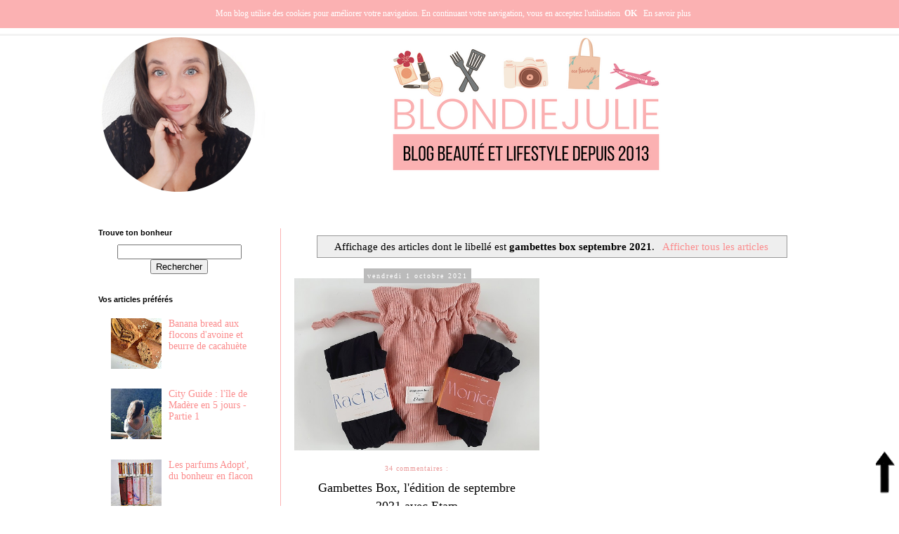

--- FILE ---
content_type: text/html; charset=UTF-8
request_url: https://www.blondiejulie.com/search/label/gambettes%20box%20septembre%202021
body_size: 19087
content:
<!DOCTYPE html>
<html class='v2' dir='ltr' xmlns='http://www.w3.org/1999/xhtml' xmlns:b='http://www.google.com/2005/gml/b' xmlns:data='http://www.google.com/2005/gml/data' xmlns:expr='http://www.google.com/2005/gml/expr'>
<head>
<link href='https://www.blogger.com/static/v1/widgets/335934321-css_bundle_v2.css' rel='stylesheet' type='text/css'/>
<!-- Font Awesome -->
<link href='//maxcdn.bootstrapcdn.com/font-awesome/4.6.3/css/font-awesome.min.css' rel='stylesheet'/>
<meta content='Blog, blogueuse toulousaine, expatriation Lisbonne, blog lifestyle, blog beauté et lifestyle, blog lifestyle sud-ouest, blog lifestyle toulouse, blog beauté, blog beauté toulouse, Toulouse, Beauté, Lifestyle, Mode, Cuisine végétarienne, Blog Toulouse, Blog féminin, blogueuse toulousaine, Albi, blog Albi, blog lifestyle bien-être' name='keywords'/>
<meta content='2f019a58e5d0099c14720effa4a6f1b8' name='p:domain_verify'/>
<meta content='ALL' name='ROBOTS'/>
<meta content='IE=EmulateIE7' http-equiv='X-UA-Compatible'/>
<meta content='width=1100' name='viewport'/>
<meta content='text/html; charset=UTF-8' http-equiv='Content-Type'/>
<meta content='blogger' name='generator'/>
<link href='https://www.blondiejulie.com/favicon.ico' rel='icon' type='image/x-icon'/>
<link href='https://www.blondiejulie.com/search/label/gambettes%20box%20septembre%202021' rel='canonical'/>
<link rel="alternate" type="application/atom+xml" title="BlondieJulie | Blog beauté et lifestyle - Atom" href="https://www.blondiejulie.com/feeds/posts/default" />
<link rel="alternate" type="application/rss+xml" title="BlondieJulie | Blog beauté et lifestyle - RSS" href="https://www.blondiejulie.com/feeds/posts/default?alt=rss" />
<link rel="service.post" type="application/atom+xml" title="BlondieJulie | Blog beauté et lifestyle - Atom" href="https://www.blogger.com/feeds/4185234083426841786/posts/default" />
<link rel="me" href="https://www.blogger.com/profile/16956760087215543136" />
<!--Can't find substitution for tag [blog.ieCssRetrofitLinks]-->
<meta content='Blog beauté et lifestyle made in Sud-Ouest. Ici on parle bien-être, cuisine végétarienne, voyages et bonnes adresses. Depuis 2013.' name='description'/>
<meta content='https://www.blondiejulie.com/search/label/gambettes%20box%20septembre%202021' property='og:url'/>
<meta content='BlondieJulie | Blog beauté et lifestyle' property='og:title'/>
<meta content='Blog beauté et lifestyle made in Sud-Ouest. Ici on parle bien-être, cuisine végétarienne, voyages et bonnes adresses. Depuis 2013.' property='og:description'/>
<title>
BlondieJulie | Blog beauté et lifestyle: gambettes box septembre 2021
</title>
<style id='page-skin-1' type='text/css'><!--
/*
-----------------------------------------------
Blogger Template Style
Name:     Simple
Designer: Josh Peterson
URL:      www.noaesthetic.com
----------------------------------------------- */
/* Variable definitions
====================
<Variable name="keycolor" description="Main Color" type="color" default="#66bbdd"/>
<Group description="Page Text" selector="body">
<Variable name="body.font" description="Font" type="font"
default="normal normal 12px Arial, Tahoma, Helvetica, FreeSans, sans-serif"/>
<Variable name="body.text.color" description="Text Color" type="color" default="#222222"/>
</Group>
<Group description="Backgrounds" selector=".body-fauxcolumns-outer">
<Variable name="body.background.color" description="Outer Background" type="color" default="#66bbdd"/>
<Variable name="content.background.color" description="Main Background" type="color" default="#ffffff"/>
<Variable name="header.background.color" description="Header Background" type="color" default="transparent"/>
</Group>
<Group description="Links" selector=".main-outer">
<Variable name="link.color" description="Link Color" type="color" default="#2288bb"/>
<Variable name="link.visited.color" description="Visited Color" type="color" default="#888888"/>
<Variable name="link.hover.color" description="Hover Color" type="color" default="#33aaff"/>
</Group>
<Group description="Blog Title" selector=".header h1">
<Variable name="header.font" description="Font" type="font"
default="normal normal 60px Arial, Tahoma, Helvetica, FreeSans, sans-serif"/>
<Variable name="header.text.color" description="Title Color" type="color" default="#3399bb" />
</Group>
<Group description="Blog Description" selector=".header .description">
<Variable name="description.text.color" description="Description Color" type="color"
default="#777777" />
</Group>
<Group description="Tabs Text" selector=".tabs-inner .widget li a">
<Variable name="tabs.font" description="Font" type="font"
default="normal normal 14px Arial, Tahoma, Helvetica, FreeSans, sans-serif"/>
<Variable name="tabs.text.color" description="Text Color" type="color" default="#999999"/>
<Variable name="tabs.selected.text.color" description="Selected Color" type="color" default="#000000"/>
</Group>
<Group description="Tabs Background" selector=".tabs-outer .PageList">
<Variable name="tabs.background.color" description="Background Color" type="color" default="#f5f5f5"/>
<Variable name="tabs.selected.background.color" description="Selected Color" type="color" default="#eeeeee"/>
</Group>
<Group description="Post Title" selector="h3.post-title, .comments h4">
<Variable name="post.title.font" description="Font" type="font"
default="normal normal 22px Arial, Tahoma, Helvetica, FreeSans, sans-serif"/>
</Group>
<Group description="Date Header" selector=".date-header">
<Variable name="date.header.color" description="Text Color" type="color"
default="#000000"/>
<Variable name="date.header.background.color" description="Background Color" type="color"
default="transparent"/>
</Group>
<Group description="Post Footer" selector=".post-footer">
<Variable name="post.footer.text.color" description="Text Color" type="color" default="#666666"/>
<Variable name="post.footer.background.color" description="Background Color" type="color"
default="#f9f9f9"/>
<Variable name="post.footer.border.color" description="Shadow Color" type="color" default="#eeeeee"/>
</Group>
<Group description="Gadgets" selector="h2">
<Variable name="widget.title.font" description="Title Font" type="font"
default="normal bold 11px Arial, Tahoma, Helvetica, FreeSans, sans-serif"/>
<Variable name="widget.title.text.color" description="Title Color" type="color" default="#000000"/>
<Variable name="widget.alternate.text.color" description="Alternate Color" type="color" default="#999999"/>
</Group>
<Group description="Images" selector=".main-inner">
<Variable name="image.background.color" description="Background Color" type="color" default="#ffffff"/>
<Variable name="image.border.color" description="Border Color" type="color" default="#eeeeee"/>
<Variable name="image.text.color" description="Caption Text Color" type="color" default="#000000"/>
</Group>
<Group description="Accents" selector=".content-inner">
<Variable name="body.rule.color" description="Separator Line Color" type="color" default="#eeeeee"/>
<Variable name="tabs.border.color" description="Tabs Border Color" type="color" default="#fbb1b2"/>
</Group>
<Variable name="body.background" description="Body Background" type="background"
color="#ffffff" default="$(color) none repeat scroll top left"/>
<Variable name="body.background.override" description="Body Background Override" type="string" default=""/>
<Variable name="body.background.gradient.cap" description="Body Gradient Cap" type="url"
default="url(//www.blogblog.com/1kt/simple/gradients_light.png)"/>
<Variable name="body.background.gradient.tile" description="Body Gradient Tile" type="url"
default="url(//www.blogblog.com/1kt/simple/body_gradient_tile_light.png)"/>
<Variable name="content.background.color.selector" description="Content Background Color Selector" type="string" default=".content-inner"/>
<Variable name="content.padding" description="Content Padding" type="length" default="10px"/>
<Variable name="content.padding.horizontal" description="Content Horizontal Padding" type="length" default="10px"/>
<Variable name="content.shadow.spread" description="Content Shadow Spread" type="length" default="40px"/>
<Variable name="content.shadow.spread.webkit" description="Content Shadow Spread (WebKit)" type="length" default="5px"/>
<Variable name="content.shadow.spread.ie" description="Content Shadow Spread (IE)" type="length" default="10px"/>
<Variable name="main.border.width" description="Main Border Width" type="length" default="0"/>
<Variable name="header.background.gradient" description="Header Gradient" type="url" default="none"/>
<Variable name="header.shadow.offset.left" description="Header Shadow Offset Left" type="length" default="-1px"/>
<Variable name="header.shadow.offset.top" description="Header Shadow Offset Top" type="length" default="-1px"/>
<Variable name="header.shadow.spread" description="Header Shadow Spread" type="length" default="1px"/>
<Variable name="header.padding" description="Header Padding" type="length" default="30px"/>
<Variable name="header.border.size" description="Header Border Size" type="length" default="1px"/>
<Variable name="header.bottom.border.size" description="Header Bottom Border Size" type="length" default="1px"/>
<Variable name="header.border.horizontalsize" description="Header Horizontal Border Size" type="length" default="0"/>
<Variable name="description.text.size" description="Description Text Size" type="string" default="140%"/>
<Variable name="tabs.margin.top" description="Tabs Margin Top" type="length" default="0" />
<Variable name="tabs.margin.side" description="Tabs Side Margin" type="length" default="30px" />
<Variable name="tabs.background.gradient" description="Tabs Background Gradient" type="url"
default="url(//www.blogblog.com/1kt/simple/gradients_light.png)"/>
<Variable name="tabs.border.width" description="Tabs Border Width" type="length" default="1px"/>
<Variable name="tabs.bevel.border.width" description="Tabs Bevel Border Width" type="length" default="1px"/>
<Variable name="date.header.padding" description="Date Header Padding" type="string" default="inherit"/>
<Variable name="date.header.letterspacing" description="Date Header Letter Spacing" type="string" default="inherit"/>
<Variable name="date.header.margin" description="Date Header Margin" type="string" default="inherit"/>
<Variable name="post.margin.bottom" description="Post Bottom Margin" type="length" default="25px"/>
<Variable name="image.border.small.size" description="Image Border Small Size" type="length" default="2px"/>
<Variable name="image.border.large.size" description="Image Border Large Size" type="length" default="5px"/>
<Variable name="page.width.selector" description="Page Width Selector" type="string" default=".region-inner"/>
<Variable name="page.width" description="Page Width" type="string" default="auto"/>
<Variable name="main.section.margin" description="Main Section Margin" type="length" default="15px"/>
<Variable name="main.padding" description="Main Padding" type="length" default="15px"/>
<Variable name="main.padding.top" description="Main Padding Top" type="length" default="30px"/>
<Variable name="main.padding.bottom" description="Main Padding Bottom" type="length" default="30px"/>
<Variable name="paging.background"
color="#ffffff"
description="Background of blog paging area" type="background"
default="transparent none no-repeat scroll top center"/>
<Variable name="footer.bevel" description="Bevel border length of footer" type="length" default="0"/>
<Variable name="mobile.background.overlay" description="Mobile Background Overlay" type="string"
default="transparent none repeat scroll top left"/>
<Variable name="mobile.background.size" description="Mobile Background Size" type="string" default="auto"/>
<Variable name="mobile.button.color" description="Mobile Button Color" type="color" default="#ffffff" />
<Variable name="startSide" description="Side where text starts in blog language" type="automatic" default="left"/>
<Variable name="endSide" description="Side where text ends in blog language" type="automatic" default="right"/>
*/
#cookieChoiceInfo, .cookie-choices-info {
display: none !important;
}
/* Content
----------------------------------------------- */
/* Fixer la barre de navigation en haut du blog */
.tabs-outer {
overflow: visible;
position: fixed;
top: 0;
width: 100%;
left: 0;
z-index: 9999;
}
.region-inner.tabs-inner {
padding: 0;
}
#crosscol {
margin: 0;
}
body {
font: normal normal 14px 'Times New Roman', Times, FreeSerif, serif;
color: #000000;
background: #ffffff none no-repeat scroll center center;
padding: 0 0 0 0;
}
html body .region-inner {
min-width: 0;
max-width: 100%;
width: auto;
}
a:link {
text-decoration:none;
color: #fb8c8d;
}
a:visited {
text-decoration:none;
color: #ea9999;
}
a:hover {
text-decoration:underline;
color: #ea9999;
}
.body-fauxcolumn-outer .fauxcolumn-inner {
background: transparent none repeat scroll top left;
_background-image: none;
}
.body-fauxcolumn-outer .cap-top {
position: absolute;
z-index: 1;
height: 400px;
width: 100%;
background: #ffffff none no-repeat scroll center center;
}
.body-fauxcolumn-outer .cap-top .cap-left {
width: 100%;
background: transparent none repeat-x scroll top left;
_background-image: none;
}
.content-outer {
-moz-box-shadow: 0 0 0 rgba(0, 0, 0, .15);
-webkit-box-shadow: 0 0 0 rgba(0, 0, 0, .15);
-goog-ms-box-shadow: 0 0 0 #333333;
box-shadow: 0 0 0 rgba(0, 0, 0, .15);
margin-bottom: 1px;
}
.content-inner {
padding: 10px 40px;
}
.content-inner {
background-color: #ffffff;
}
/* Header
----------------------------------------------- */
.header-outer {
background: #eeeeee none repeat-x scroll 0 -400px;
_background-image: none;
}
.Header h1 {
font: normal normal 40px 'Trebuchet MS',Trebuchet,Verdana,sans-serif;
color: #000000;
text-shadow: 0 0 0 rgba(0, 0, 0, .2);
}
.Header h1 a {
color: #000000;
}
.Header .description {
font-size: 18px;
color: #ea9999;
}
.header-inner .Header .titlewrapper {
padding: 22px 0;
}
.header-inner .Header .descriptionwrapper {
padding: 0 0;
}
/* Tabs
----------------------------------------------- */
/* Espacement des images de la barre de navigation */
#barre_nav img {
padding-top: 0px;
padding-left: 0px;
padding-bottom: 0px;
padding-right: 0px;
}
/* Espacement et Bordure du Premier Lien de la Barre de Navigation */
.tabs-inner .section:first-child ul {
background: #FFFFFF;
margin-top: 1px;
margin-bottom: 1px;
border-bottom: solid;
border-bottom-color: #FFFFFF;
border-width: -15px
}
/* Police et Couleur des Liens */
.tabs-inner .widget li a {
font-family: Times New Roman;
font-size: 4px;
font-style: normal;
text-decoration: none;
color: #000000;
margin-rigt: -15px;
margin-left: -15px;
}
/* Visibilité de la Bordure des Liens */
.tabs .widget ul {
overflow: visible;
}
/* Police et Couleur des Liens quand Survolés par la Souris */
.mobile .tabs-inner .widget li.selected a, .tabs-inner .widget li a:hover {
font-style: normal;
text-decoration: none
background-color:#FFFFFF;
color: #000000;
}
* Centrer la Barre de Navigation */
.tabs .widget li, .tabs .widget li {
display: inline-block;
float: none;
}
none;
}
.tabs-inner .section:first-child {
border-top: 0 solid #ffffff;
}
.tabs-inner .section:first-child ul {
margin-top: -1px;
border-top: 1px solid #ffffff;
border-left: -15px(header.border.horizontalsize) solid #ffffff;
border-right: 1px solid #ffffff;
}
.tabs-inner .widget ul {
background: #ffffff none repeat-x scroll 0 -800px;
_background-image: none;
border-bottom: 1px solid #ffffff;
margin-top: 0;
margin-left: 30px;
margin-right: -30px;
}
.tabs-inner .widget li a {
display: inline-block;
padding: .6em 1em;
font: normal normal 17px 'Times New Roman', Times, FreeSerif, serif;
color: #000000;
border-left: 1px solid #ffffff;
border-right: 1px solid #ffffff;
}
.tabs-inner .widget li:first-child a {
border-left: none;
}
.tabs-inner .widget li.selected a, .tabs-inner .widget li a:hover {
color: #f4cccc;
background-color:#FFFFFF(tabs.selected.background.color);
text-decoration: none;
}
/* Apparence des liens du 2e menu */
.second-nav a {
}
/* Apparence des icônes Font Awesome du 2e menu */
.second-nav .fa {
margin-right: none;
}
/* Aligner les 2 menus sur une même ligne */
#barre_nav ul {
display: inline-block;
margin-left: 0 !important;
margin-right: 0 !important;
}
/* Alignement du 1er menu à gauche */
#barre_nav .first-nav {
float: none;
text-align: left;
}
/* Alignement du 2e menu à droite */
#barre_nav .second-nav {
float: right;
}
/* Apparence globale du menu */
#barre_nav {background: #FFFFFF;
margin-top: none;
margin-bottom: none;
border-bottom: solid;
border-bottom-color: #F3F3F3;
border-width: -25px
}
/* Apparence des icônes Font Awesome du 2e menu */
.second-nav .fa {
margin-left: none;
margin-right: none
}
/* Définit une largeur maximale pour le contenant du menu */
#barre_nav div {
max-width: 1060px;
margin: 0 auto;
}
/* Columns
----------------------------------------------- */
.main-outer {
border-top: 0 solid #fbb1b2;
}
.fauxcolumn-left-outer .fauxcolumn-inner {
border-right: 1px solid #fbb1b2;
}
.fauxcolumn-right-outer .fauxcolumn-inner {
border-left: 1px solid #fbb1b2;
}
/* Headings
----------------------------------------------- */
h2 {
margin: 0 0 1em 0;
font: normal bold 11px 'Trebuchet MS',Trebuchet,Verdana,sans-serif;
color: #000000;
}
/* Widgets
----------------------------------------------- */
.widget .zippy {
color: #b7b7b7;
text-shadow: 2px 2px 1px rgba(0, 0, 0, .1);
}
.widget .popular-posts ul {
list-style: none;
}
/* Posts
----------------------------------------------- */
.date-header span {
background-color: #b7b7b7;
color: #ffffff;
padding: 0.4em;
letter-spacing: 3px;
margin: inherit;
}
.main-inner {
padding-top: 35px;
padding-bottom: 65px;
}
.main-inner .column-center-inner {
padding: 0 0;
}
.main-inner .column-center-inner .section {
margin: 0 1em;
}
.post {
margin: 0 0 100px 0 !important;
}
h3.post-title, .comments h4 {
font: normal normal 22px 'Trebuchet MS',Trebuchet,Verdana,sans-serif;
margin: .75em 0 0;
}
.post-body {
font-size: 110%;
line-height: 1.4;
position: relative;
}
.post-body img, .post-body .tr-caption-container, .Profile img, .Image img,
.BlogList .item-thumbnail img {
padding: 2px;
background: #ffffff;
}
.post-body img, .post-body .tr-caption-container {
padding: 5px;
}
.post-body .tr-caption-container {
color: #000000;
}
.post-body .tr-caption-container img {
padding: 0;
background: transparent;
border: none;
-moz-box-shadow: 0 0 0 rgba(0, 0, 0, .1);
-webkit-box-shadow: 0 0 0 rgba(0, 0, 0, .1);
box-shadow: 0 0 0 rgba(0, 0, 0, .1);
}
.post-header {
margin: 0 0 1.5em;
line-height: 1.6;
font-size: 90%;
}
.post-footer {
margin: 20px -2px 0;
padding: 5px 10px;
color: #595959;
background-color: #ebebeb;
border-bottom: 1px solid #ebebeb;
line-height: 1.6;
font-size: 90%;
}
#comments .comment-author {
padding-top: 1.5em;
border-top: 1px solid #fbb1b2;
background-position: 0 1.5em;
}
#comments .comment-author:first-child {
padding-top: 0;
border-top: none;
}
.avatar-image-container {
margin: .2em 0 0;
}
#comments .avatar-image-container img {
border: 1px solid #ebebeb;
}
/* Comments
----------------------------------------------- */
.comments .comments-content .icon.blog-author {
background-repeat: no-repeat;
background-image: url([data-uri]);
}
.comments .comments-content .loadmore a {
border-top: 1px solid #b7b7b7;
border-bottom: 1px solid #b7b7b7;
}
.comments .comment-thread.inline-thread {
background-color: #ebebeb;
}
.comments .continue {
border-top: 2px solid #b7b7b7;
}
/* Accents
---------------------------------------------- */
.section-columns td.columns-cell {
border-left: 1px solid #fbb1b2;
}
.blog-pager {
background: none;
border-color: #fbb1b2;
border-style: solid;
border-width: 1px;
padding: 10px;
}
.blog-pager-older-link, .home-link,
.blog-pager-newer-link {
background-color: transparent;
padding: 5px;
font-family: 'Times New Roman', cursive;
font-size: 16px;
font-weight: normal;
}
#blog-pager a {
color: #000000;   /* Couleur des liens */
}
.footer-outer {
border-top: 1px dashed #bbbbbb;
}
/* Mobile
----------------------------------------------- */
body.mobile  {
background-size: auto;
}
.mobile .body-fauxcolumn-outer {
background: transparent none repeat scroll top left;
}
.mobile .body-fauxcolumn-outer .cap-top {
background-size: 100% auto;
}
.mobile .content-outer {
-webkit-box-shadow: 0 0 3px rgba(0, 0, 0, .15);
box-shadow: 0 0 3px rgba(0, 0, 0, .15);
}
body.mobile .AdSense {
margin: 0 -0;
}
.mobile .tabs-inner .widget ul {
margin-left: 0;
margin-right: 0;
}
.mobile .post {
margin: 0;
}
.mobile .main-inner .column-center-inner .section {
margin: 0;
}
.mobile .date-header span {
padding: 0.1em 10px;
margin: 0 -10px;
}
.mobile h3.post-title {
margin: 0;
}
.mobile .blog-pager {
background: transparent none no-repeat scroll top center;
}
.mobile .footer-outer {
border-top: none;
}
.mobile .main-inner, .mobile .footer-inner {
background-color: #ffffff;
}
.mobile-index-contents {
color: #000000;
}
.mobile-link-button {
background-color: #fb8c8d;
}
.mobile-link-button a:link, .mobile-link-button a:visited {
color: #ffffff;
}
.mobile .tabs-inner .section:first-child {
border-top: none;
}
.mobile .tabs-inner .PageList .widget-content {
background-color: #f3f3f3;
color: #f4cccc;
border-top: 1px solid #ffffff;
border-bottom: 1px solid #ffffff;
}
.mobile .tabs-inner .PageList .widget-content .pagelist-arrow {
border-left: 1px solid #ffffff;
}
#crosscol
{
text-align: center;
}
#crosscol .PageList ul{
border: 0px;
}
#crosscol .PageList li {
list-style-type: none;
list-style-image: none;
display: inline;
float: none;
border: 0px;
}
}
.tabs-inner .widget ul { text-align: center; }
.tabs-inner .widget li { float: inherit; display: inline-block; }

--></style>
<style id='template-skin-1' type='text/css'><!--
body {
min-width: 1140px;
}
.content-outer, .content-fauxcolumn-outer, .region-inner {
min-width: 1140px;
max-width: 1140px;
_width: 1140px;
}
.main-inner .columns {
padding-left: 290px;
padding-right: 0px;
}
.main-inner .fauxcolumn-center-outer {
left: 290px;
right: 0px;
/* IE6 does not respect left and right together */
_width: expression(this.parentNode.offsetWidth -
parseInt("290px") -
parseInt("0px") + 'px');
}
.main-inner .fauxcolumn-left-outer {
width: 290px;
}
.main-inner .fauxcolumn-right-outer {
width: 0px;
}
.main-inner .column-left-outer {
width: 290px;
right: 100%;
margin-left: -290px;
}
.main-inner .column-right-outer {
width: 0px;
margin-right: -0px;
}
#layout {
min-width: 0;
}
#layout .content-outer {
min-width: 0;
width: 800px;
}
#layout .region-inner {
min-width: 0;
width: auto;
}
--></style>
<!-- Google tag (gtag.js) -->
<script async='async' src='https://www.googletagmanager.com/gtag/js?id=G-XRSJSF90S3'></script>
<script>
  window.dataLayer = window.dataLayer || [];
  function gtag(){dataLayer.push(arguments);}
  gtag('js', new Date());

  gtag('config', 'G-XRSJSF90S3');
</script>
<script mobile='yes' src='https://ajax.googleapis.com/ajax/libs/jquery/1.6.1/jquery.min.js' type='text/javascript'></script>
<link href='https://www.blogger.com/dyn-css/authorization.css?targetBlogID=4185234083426841786&amp;zx=8975f2f5-9f6e-420a-b1c4-c552c0171349' media='none' onload='if(media!=&#39;all&#39;)media=&#39;all&#39;' rel='stylesheet'/><noscript><link href='https://www.blogger.com/dyn-css/authorization.css?targetBlogID=4185234083426841786&amp;zx=8975f2f5-9f6e-420a-b1c4-c552c0171349' rel='stylesheet'/></noscript>
<meta name='google-adsense-platform-account' content='ca-host-pub-1556223355139109'/>
<meta name='google-adsense-platform-domain' content='blogspot.com'/>

<!-- data-ad-client=ca-pub-8310696173075749 -->

</head>
<body class='loading'>
<div class='navbar section' id='navbar'><div class='widget Navbar' data-version='1' id='Navbar1'><script type="text/javascript">
    function setAttributeOnload(object, attribute, val) {
      if(window.addEventListener) {
        window.addEventListener('load',
          function(){ object[attribute] = val; }, false);
      } else {
        window.attachEvent('onload', function(){ object[attribute] = val; });
      }
    }
  </script>
<div id="navbar-iframe-container"></div>
<script type="text/javascript" src="https://apis.google.com/js/platform.js"></script>
<script type="text/javascript">
      gapi.load("gapi.iframes:gapi.iframes.style.bubble", function() {
        if (gapi.iframes && gapi.iframes.getContext) {
          gapi.iframes.getContext().openChild({
              url: 'https://www.blogger.com/navbar/4185234083426841786?origin\x3dhttps://www.blondiejulie.com',
              where: document.getElementById("navbar-iframe-container"),
              id: "navbar-iframe"
          });
        }
      });
    </script><script type="text/javascript">
(function() {
var script = document.createElement('script');
script.type = 'text/javascript';
script.src = '//pagead2.googlesyndication.com/pagead/js/google_top_exp.js';
var head = document.getElementsByTagName('head')[0];
if (head) {
head.appendChild(script);
}})();
</script>
</div></div>
<style type='text/css'>


.date-outer {
display: inline-block;
width: 47%;   /* 2 colonnes = 47% / 3 colonnes = 31% */
height: auto;
overflow: hidden;
margin: 0 5px -15px 5px;
position: relative;
vertical-align: top;
}

.post {
margin: 0 0 45px 0 !important;
}

.post.hentry, .entry-content {
height: 355px;   /* Hauteur des images */
overflow: hidden;
}

.post-body img {
width: auto;
height: 245px;   /* Hauteur des images */
margin: 0;
padding: 0;
}

.post-body a img {
border: none;
box-shadow: none;
}

.post-body a {
margin: 0 !important;
}

/* ------------- Apparence ------------- */

h3.post-title.entry-title {
text-align: center;   /* Alignement Titre : left / center / right */
z-index: 999;
float: left;
left: 5%;
width: 90%;
margin: 0;
padding: 0;
height: 52px;
position: absolute;
bottom: 0;
}

h3.post-title.entry-title a {
color: #000000;   /* Couleur Titres */
font-family: 'Time News Roman';   /* Police Titres */
font-size: 18px;   /* Taille Titres */
font-weight: 300;
}

h3.post-title.entry-title a:hover {
color: #000000;   /* Couleur Titres quand survolés par la souris */
}

h2.date-header {
top: 9px;
z-index: 999;
left: 1px;
position: absolute;
width: 100%;
text-align: center;   /* Alignement Dates : left / center / right */
}

.date-header span {
color: #ffffff;   /* Couleur Dates */
background: #bbbbbb;   /* Couleur de fond des Dates */
letter-spacing: 2px;
font-size: 10px;   /* Taille Dates */
font-weight: 100;
font-family: 'Times New Roman';   /* Police Dates */
padding: 5px;
text-align: center;
}

.jump-link {
display: none;
}

h2.date-header:before {
display: block;
position: absolute;
height: 43px;
width: 100%;
content: '';
background: transparent;
bottom: -24px;
left: -1px;
z-index: -1;
}

.post-footer {
display: none;
}

.post-outer {
position: relative;
overflow: visible;
}

.post-outer:before {
display: block;
position: absolute;
height: 65px;
width: 100%;
content: '';
background: #ffffff;
bottom: 0;
left: 0;
z-index: 99;
opacity: 1;
}
/* Code pour la VERSION 2 */
span.prev-comm {
font-family: 'Times New Roman'; /* Police des commentaires */
font-size: 10px; /* Taille de police des commentaires */
letter-spacing: 1px; /* Espacement des caractères des commentaires */
position: absolute;
bottom: 93px;
text-align: center;
width: 100%;
z-index: 999;
background: #ffffff; /* Couleur de fond des commentaires */
padding: 10px 0;
}

a.comment-link {
color: #ea9999; /* Couleur du lien des commentaires */
text-decoration: none;
}

a.comment-link:hover {
color: #ea9999; /* Couleur du lien des commentaires quand survolé par la souris */
}

</style>
<div itemscope='itemscope' itemtype='http://schema.org/Blog' style='display: none;'>
<meta content='BlondieJulie | Blog beauté et lifestyle' itemprop='name'/>
<meta content='Blog beauté et lifestyle made in Sud-Ouest. Ici on parle bien-être, cuisine végétarienne, voyages et bonnes adresses. Depuis 2013.' itemprop='description'/>
</div>
<div class='body-fauxcolumns'>
<div class='fauxcolumn-outer body-fauxcolumn-outer'>
<div class='cap-top'>
<div class='cap-left'></div>
<div class='cap-right'></div>
</div>
<div class='fauxborder-left'>
<div class='fauxborder-right'></div>
<div class='fauxcolumn-inner'>
</div>
</div>
<div class='cap-bottom'>
<div class='cap-left'></div>
<div class='cap-right'></div>
</div>
</div>
</div>
<div class='content'>
<div class='content-fauxcolumns'>
<div class='fauxcolumn-outer content-fauxcolumn-outer'>
<div class='cap-top'>
<div class='cap-left'></div>
<div class='cap-right'></div>
</div>
<div class='fauxborder-left'>
<div class='fauxborder-right'></div>
<div class='fauxcolumn-inner'>
</div>
</div>
<div class='cap-bottom'>
<div class='cap-left'></div>
<div class='cap-right'></div>
</div>
</div>
</div>
<div class='content-outer'>
<div class='content-cap-top cap-top'>
<div class='cap-left'></div>
<div class='cap-right'></div>
</div>
<div class='fauxborder-left content-fauxborder-left'>
<div class='fauxborder-right content-fauxborder-right'></div>
<div class='content-inner'>
<header>
<div class='header-outer'>
<div class='header-cap-top cap-top'>
<div class='cap-left'></div>
<div class='cap-right'></div>
</div>
<div class='fauxborder-left header-fauxborder-left'>
<div class='fauxborder-right header-fauxborder-right'></div>
<div class='region-inner header-inner'>
<div class='header section' id='header'><div class='widget Header' data-version='1' id='Header1'>
<div id='header-inner'>
<a href='https://www.blondiejulie.com/' style='display: block'>
<img alt='BlondieJulie | Blog beauté et lifestyle' height='250px; ' id='Header1_headerimg' src='https://blogger.googleusercontent.com/img/b/R29vZ2xl/AVvXsEikSDSh0ZDW4bIWZo84g2tzPwgME93wFZQmlPa1wn4xoG5bYFWqfUJ0edXXBQ4_DaLwrBB-RnmT5ZjITybtZXu_7ZXLg3Y4MRbUFPWA5lo7bn6odwo2qsarEvA46P-Xwsuslwz7jMoegkdO/s1600/banni%25C3%25A8re+blondiejulie.png' style='display: block' width='1200px; '/>
</a>
</div>
</div></div>
</div>
</div>
<div class='header-cap-bottom cap-bottom'>
<div class='cap-left'></div>
<div class='cap-right'></div>
</div>
</div>
</header>
<div class='tabs-outer'>
<div class='tabs-cap-top cap-top'>
<div class='cap-left'></div>
<div class='cap-right'></div>
</div>
<div class='fauxborder-left tabs-fauxborder-left'>
<div class='fauxborder-right tabs-fauxborder-right'></div>
<div class='region-inner tabs-inner'>
<div class='tabs section' id='crosscol'><div class='widget HTML' data-version='1' id='HTML2'>
<h2 class='title'>frite</h2>
<div class='widget-content'>
<div id="barre_nav">
<div>
<ul class="first-nav">
<li>
<a href="http://www.blondiejulie.com/search/label/beaut%C3%A9" title="Beauté">Beauté</a>
</li>
<li>
<a href="http://www.blondiejulie.com/search/label/europe" title="Europe">Europe</a>
</li>
<li>
<a href="http://www.blondiejulie.com/search/label/france" title="France">France</a>
</li>
<li>
<a href="http://www.blondiejulie.com/search/label/océanie" title="Océanie">Océanie</a>
</li>
<li>
<a href="http://www.blondiejulie.com/search/label/lifestyle" title="Lifestyle">Lifestyle</a></li>
<li>
<a href="http://www.blondiejulie.com/search/label/cuisine" title="Cuisine">Cuisine</a>
</li>
<li>
<a href="http://www.blondiejulie.com/search/label/culture" title="Culture">Culture</a>
</li>
<li><a href="http://www.blondiejulie.com/p/la-blogueuse.html" title="Contact">Qui suis-je ?</a></li>

<!-- début de la 2e partie du menu -->
<ul class="second-nav">







<li><a href="https://twitter.com/blondiejulie_" target="_blank" title="Twitter"><i class="fa fa-twitter"></i></a></li>
<li><a href="https://www.facebook.com/Blondiejulie" target="_blank" title="Facebook"><i class="fa fa-facebook-official"></i></a></li>
<li><a href="https://www.pinterest.fr/blondiejulie/" target="_blank" title="Pinterest"><i class="fa fa-pinterest" aria-hidden="true"></i></a></li>
<li><a href="https://www.instagram.com/blondiejulieblog/" target="_blank" title="Instagram"><i class="fa fa-instagram"></i></a></li>

<!-- fin de la 2e partie du menu -->
</ul></ul></div>

<!-- fin du menu --></div>
</div>
<div class='clear'></div>
</div></div>
<div class='tabs no-items section' id='crosscol-overflow'></div>
</div>
</div>
<div class='tabs-cap-bottom cap-bottom'>
<div class='cap-left'></div>
<div class='cap-right'></div>
</div>
</div>
<div class='main-outer'>
<div class='main-cap-top cap-top'>
<div class='cap-left'></div>
<div class='cap-right'></div>
</div>
<div class='fauxborder-left main-fauxborder-left'>
<div class='fauxborder-right main-fauxborder-right'></div>
<div class='region-inner main-inner'>
<div class='columns fauxcolumns'>
<div class='fauxcolumn-outer fauxcolumn-center-outer'>
<div class='cap-top'>
<div class='cap-left'></div>
<div class='cap-right'></div>
</div>
<div class='fauxborder-left'>
<div class='fauxborder-right'></div>
<div class='fauxcolumn-inner'>
</div>
</div>
<div class='cap-bottom'>
<div class='cap-left'></div>
<div class='cap-right'></div>
</div>
</div>
<div class='fauxcolumn-outer fauxcolumn-left-outer'>
<div class='cap-top'>
<div class='cap-left'></div>
<div class='cap-right'></div>
</div>
<div class='fauxborder-left'>
<div class='fauxborder-right'></div>
<div class='fauxcolumn-inner'>
</div>
</div>
<div class='cap-bottom'>
<div class='cap-left'></div>
<div class='cap-right'></div>
</div>
</div>
<div class='fauxcolumn-outer fauxcolumn-right-outer'>
<div class='cap-top'>
<div class='cap-left'></div>
<div class='cap-right'></div>
</div>
<div class='fauxborder-left'>
<div class='fauxborder-right'></div>
<div class='fauxcolumn-inner'>
</div>
</div>
<div class='cap-bottom'>
<div class='cap-left'></div>
<div class='cap-right'></div>
</div>
</div>
<!-- corrects IE6 width calculation -->
<div class='columns-inner'>
<div class='column-center-outer'>
<div class='column-center-inner'>
<div class='main section' id='main'><div class='widget Blog' data-version='1' id='Blog1'>
<div class='blog-posts hfeed'>
<div class='status-msg-wrap'>
<div class='status-msg-body'>
Affichage des articles dont le libellé est <b>gambettes box septembre 2021</b>. <a href="https://www.blondiejulie.com/">Afficher tous les articles</a>
</div>
<div class='status-msg-border'>
<div class='status-msg-bg'>
<div class='status-msg-hidden'>
Affichage des articles dont le libellé est <b>gambettes box septembre 2021</b>. <a href="https://www.blondiejulie.com/">Afficher tous les articles</a>
</div>
</div>
</div>
</div>
<div style='clear: both;'></div>
<!--Can't find substitution for tag [defaultAdStart]-->

                                        <div class="date-outer">
                                      
<h2 class='date-header'>
<span>
vendredi 1 octobre 2021
</span>
</h2>

                                        <div class="date-posts">
                                      
<span class='prev-comm'>
<a class='comment-link' href='https://www.blondiejulie.com/2021/09/gambettes-box-etam-septembre.html#comment-form' onclick=''>
34&#160;commentaires
                                    :
                                  </a>
</span>
<div class='post-outer'>
<div class='post hentry' itemprop='blogPost' itemscope='itemscope' itemtype='http://schema.org/BlogPosting'>
<meta content='https://blogger.googleusercontent.com/img/b/R29vZ2xl/AVvXsEgxrnyLI5EjPBBh_3qWvMd_UcFFb7Ug4SaMPyfmIDU0fI5V1SnEyzEZTgBCrPdmphn50ae39YmVeEWgHRBsn5P3SJofBgvCmFNFwtxF2fqs4-2fwHJuRYdAPsb-K6Ny5XeHW7Jv8ztNbHts/w640-h426/gambettes-box-etam-septembre.jpg' itemprop='image_url'/>
<meta content='4185234083426841786' itemprop='blogId'/>
<meta content='3600032096012799591' itemprop='postId'/>
<a name='3600032096012799591'></a>
<h3 class='post-title entry-title' itemprop='name'>
<a href='https://www.blondiejulie.com/2021/09/gambettes-box-etam-septembre.html'>
Gambettes Box, l'édition de septembre 2021 avec Etam
</a>
</h3>
<div class='post-header'>
<div class='post-header-line-1'></div>
</div>
<div class='post-body entry-content' id='post-body-3600032096012799591' itemprop='articleBody'>
<div class="separator" style="clear: both; text-align: center;"><a href="https://www.blondiejulie.com/2021/09/gambettes-box-etam-septembre.html" imageanchor="1" style="margin-left: 1em; margin-right: 1em;"><img border="0" data-original-height="533" data-original-width="800" height="426" src="https://blogger.googleusercontent.com/img/b/R29vZ2xl/AVvXsEgxrnyLI5EjPBBh_3qWvMd_UcFFb7Ug4SaMPyfmIDU0fI5V1SnEyzEZTgBCrPdmphn50ae39YmVeEWgHRBsn5P3SJofBgvCmFNFwtxF2fqs4-2fwHJuRYdAPsb-K6Ny5XeHW7Jv8ztNbHts/w640-h426/gambettes-box-etam-septembre.jpg" width="640" /></a></div><div class="separator" style="clear: both; text-align: center;"><br /></div><div style="text-align: justify;">Avec l'arrivée de l'automne, c'est le retour progressif des températures plus fraîches, des tenues plus chaudes et donc, des collants ! C'est le basique de l'automne et de l'hiver. Qu'on les porte avec une robe, une jupe, un short ou même sous un jean, les collants sont des indispensables à avoir dans son dressing. Je vous présente aujourd'hui le concept et le contenu de la <b>Gambettes Box, l'édition de septembre 2021 avec Etam</b>.</div><div style="text-align: justify;"><br /></div><div style="text-align: justify;"><br /></div><h2 style="text-align: justify;"><span style="font-size: x-large;">Gambettes Box, la box mensuelle dédiée aux collants</span></h2><div style="text-align: justify;"><br /></div><div style="text-align: justify;">Gambettes Box c'est une box mensuelle française qui vous permet de recevoir deux paires de collants directement à la maison. Les collants sont fabriqués en Italie avec des fibres recyclées, et les motifs sont tissés à partir de chutes de fils. Le site de la marque détaille chaque box des mois précédents et propose aussi une partie blog avec des articles sur, par exemple, comment <a href="https://www.gambettesbox.fr/fr/fr/blog/comment-porter-vos-bottes-avec-des-collants/" target="_blank">porter ses collants avec des bottes</a>. L'abonnement est 15,90&#8364; par mois et sans engagement, il est possible de le mettre en pause dès qu'on le souhaite.</div><div style="text-align: justify;"><br /></div><div style="text-align: justify;">Les engagements de Gambettes Box :</div><div style="text-align: justify;"><ul><li>Une fabrication européenne, plus précisément en Italie</li><li>Une production à partir de matières recyclées</li><li>Un packaging minimaliste, recyclé et recyclable</li></ul></div><div style="text-align: justify;"><br /></div><div style="text-align: justify;"><br /></div><h2 style="text-align: justify;"><span style="font-size: x-large;">L'édition de septembre 2021,&nbsp;Gambettes Box x Etam</span></h2><div style="text-align: justify;">Pour cette édition de rentrée, <b>Gambettes Box</b> s'associe à <b>Etam</b>, la marque de lingerie que l'on ne présente plus. L'édition de septembre 2021 contient donc deux paires de collants ainsi qu'un joli pochon en velours. Les deux collants sont noirs, on retrouve d'abord le <b>Rachel</b>, et ensuite le <b>Monica</b>. Si vous connaissez la série Friends et leur célèbre colocation,&nbsp; alors vous allez directement comprendre le lien avec les noms des collants.</div><div style="text-align: justify;"><br /></div><div style="text-align: justify;"><div class="separator" style="clear: both; text-align: center;"><a href="https://blogger.googleusercontent.com/img/b/R29vZ2xl/AVvXsEgnwQAXCjR5i_4vRzWCB6AmQ_HR3I6JMcExHlNZbyxPlVvUiaA9Akk4YWFK6ltMdry0gRYEyxd1D9-GSH52RtZc4F-Iq1gohGbDiLQAvSeeHpl1SyCbhywHpQpjl65jw-CBpsCgLd-zPgQN/s800/gambettes-box-etam-rachel.jpg" style="margin-left: 1em; margin-right: 1em;"><img border="0" data-original-height="533" data-original-width="800" height="426" src="https://blogger.googleusercontent.com/img/b/R29vZ2xl/AVvXsEgnwQAXCjR5i_4vRzWCB6AmQ_HR3I6JMcExHlNZbyxPlVvUiaA9Akk4YWFK6ltMdry0gRYEyxd1D9-GSH52RtZc4F-Iq1gohGbDiLQAvSeeHpl1SyCbhywHpQpjl65jw-CBpsCgLd-zPgQN/w640-h426/gambettes-box-etam-rachel.jpg" width="640" /></a></div></div><div style="text-align: justify;"><br /></div><div style="text-align: justify;">Le <b>Rachel</b> est un 30D en dentelles à spirales, c'est mon préféré ! J'adore le rendu sur les jambes. Le&nbsp;<b>Monica</b>&nbsp;est un 30D également, en petite maille en dentelle, il est classique mais fait son petit effet. Les deux paires de collants sont composées à 94% de polyamide et 6% d'élasthanne. Ils sont confortables, assez légers avec leurs 30 deniers et donc parfaits pour le retour des températures plus fraîches.</div><div style="text-align: justify;"><br /></div><div style="text-align: justify;"><div class="separator" style="clear: both; text-align: center;"><a href="https://blogger.googleusercontent.com/img/b/R29vZ2xl/AVvXsEiQAH0pWKzcHZKMneIITsIn5Nv3C9px3pa5MZdbt3GqHbpfsdEiatwmRbHRvRaQ_OCcpJiJ7clWtP4M3XMDD6eZ3QBJ4YXJRuoCOAY1RPv46Z3WzeMeZ81qA__ZiGBDuwis4HF5cupBjga3/s800/gambettes-box-etam-monica.jpg" style="margin-left: 1em; margin-right: 1em;"><img border="0" data-original-height="533" data-original-width="800" height="426" src="https://blogger.googleusercontent.com/img/b/R29vZ2xl/AVvXsEiQAH0pWKzcHZKMneIITsIn5Nv3C9px3pa5MZdbt3GqHbpfsdEiatwmRbHRvRaQ_OCcpJiJ7clWtP4M3XMDD6eZ3QBJ4YXJRuoCOAY1RPv46Z3WzeMeZ81qA__ZiGBDuwis4HF5cupBjga3/w640-h426/gambettes-box-etam-monica.jpg" width="640" /></a></div></div><div style="text-align: justify;"><div><br /></div></div><h2 style="text-align: justify;"><span style="font-size: x-large;">Mon avis sur Gambettes Box</span></h2><div style="text-align: justify;">C'est un concept que j'apprécie beaucoup car il permet de porter des collants que l'on n'aurait pas forcément achetés de nous-mêmes. C'est aussi un moyen assez simple de se constituer un stock de jolis collants pour l'automne/hiver, la marque assure que ce sont toujours des collants facilement portables. Chaque mois les motifs et degrés d'épaisseur (<i>aussi appelés deniers</i>) sont différents, de quoi vraiment varier les plaisirs. Gambettes Box s'associe souvent à de grandes marques pour des éditions spéciales, il n'est donc pas rare que des petites surprises se glissent dans la box.</div><div style="text-align: justify;"><br /></div><div style="text-align: justify;"><div style="background-color: white; font-family: &quot;Times New Roman&quot;, Times, FreeSerif, serif; font-size: 15.4px; text-align: start;"><span style="font-size: 12px; text-align: justify;">&#9658;&nbsp;</span><b><span style="text-align: justify;">Box mensuelle de collants -&nbsp;</span></b><span style="text-align: justify;"><b><a href="https://www.gambettesbox.fr/fr/fr/" style="color: #fb8c8d; text-decoration-line: none;" target="_blank">Gambettes box</a></b></span><b><span style="text-align: justify;">&nbsp;</span></b><span style="text-align: justify;">|&nbsp;</span><i style="text-align: justify;">15&#8364;90 par mois, sans engagement</i></div></div><div style="text-align: justify;"><br /></div><div style="text-align: justify;"><br /></div><div style="text-align: justify;"><br /></div><div style="text-align: justify;"><div style="font-family: &quot;Times New Roman&quot;, Times, FreeSerif, serif; font-size: 15.4px; text-align: center;"><span style="color: #f4cccc;">Et vous, vous avez déjà testé Gambettes Box ? Vous aimez le concept ?</span></div><div style="font-family: &quot;Times New Roman&quot;, Times, FreeSerif, serif; font-size: 15.4px;"><br /></div><div style="font-family: &quot;Times New Roman&quot;, Times, FreeSerif, serif; font-size: 15.4px;"><br /><br /></div><div style="font-family: &quot;Times New Roman&quot;, Times, FreeSerif, serif; font-size: 15.4px;"><i>On peut é</i><i>galement suivre mes aventures au quotidien sur&nbsp;<a href="https://www.instagram.com/blondiejulieblog/" style="color: #ea9999; text-decoration-line: none;"><span style="color: #f4cccc;">mon compte instagram</span></a>&nbsp;et&nbsp;<a href="https://twitter.com/blondiejulie_" style="color: #ea9999; text-decoration-line: none;"><span style="color: #f4cccc;">mon compte twitter</span></a>, mais aussi sur&nbsp;</i><i><span style="color: #f4cccc;"><a href="https://www.facebook.com/Blondiejulie" style="color: #ea9999; text-decoration-line: none;"><span style="color: #f4cccc;">ma page facebook</span></a></span>.</i></div></div>
<div style='clear: both;'></div>
</div>
<div class='post-footer'>
<div class='post-footer-line post-footer-line-1'>
<span class='post-author vcard'>
Publié par
<span class='fn' itemprop='author' itemscope='itemscope' itemtype='http://schema.org/Person'>
<meta content='https://www.blogger.com/profile/16956760087215543136' itemprop='url'/>
<a href='https://www.blogger.com/profile/16956760087215543136' rel='author' title='author profile'>
<span itemprop='name'>
blondiejulie
</span>
</a>
</span>
</span>
<span class='post-timestamp'>
à
<meta content='https://www.blondiejulie.com/2021/09/gambettes-box-etam-septembre.html' itemprop='url'/>
<a class='timestamp-link' href='https://www.blondiejulie.com/2021/09/gambettes-box-etam-septembre.html' rel='bookmark' title='permanent link'>
<abbr class='published' itemprop='datePublished' title='2021-10-01T08:00:00+02:00'>
08:00
</abbr>
</a>
</span>
<span class='post-comment-link'>
<a class='comment-link' href='https://www.blondiejulie.com/2021/09/gambettes-box-etam-septembre.html#comment-form' onclick=''>
34&#160;commentaires
                                    :
                                  </a>
</span>
<span class='post-icons'>
<span class='item-control blog-admin pid-1721641798'>
<a href='https://www.blogger.com/post-edit.g?blogID=4185234083426841786&postID=3600032096012799591&from=pencil' title='Modifier l&#39;article'>
<img alt='' class='icon-action' height='18' src='//img2.blogblog.com/img/icon18_edit_allbkg.gif' width='18'/>
</a>
</span>
</span>
<div class='post-share-buttons goog-inline-block'>
<a class='goog-inline-block share-button sb-email' href='https://www.blogger.com/share-post.g?blogID=4185234083426841786&postID=3600032096012799591&target=email' target='_blank' title='Envoyer par e-mail'>
<span class='share-button-link-text'>
Envoyer par e-mail
</span>
</a>
<a class='goog-inline-block share-button sb-blog' href='https://www.blogger.com/share-post.g?blogID=4185234083426841786&postID=3600032096012799591&target=blog' onclick='window.open(this.href, "_blank", "height=270,width=475"); return false;' target='_blank' title='BlogThis!'>
<span class='share-button-link-text'>
BlogThis!
</span>
</a>
<a class='goog-inline-block share-button sb-twitter' href='https://www.blogger.com/share-post.g?blogID=4185234083426841786&postID=3600032096012799591&target=twitter' target='_blank' title='Partager sur X'>
<span class='share-button-link-text'>
Partager sur X
</span>
</a>
<a class='goog-inline-block share-button sb-facebook' href='https://www.blogger.com/share-post.g?blogID=4185234083426841786&postID=3600032096012799591&target=facebook' onclick='window.open(this.href, "_blank", "height=430,width=640"); return false;' target='_blank' title='Partager sur Facebook'>
<span class='share-button-link-text'>
Partager sur Facebook
</span>
</a>
<a class='goog-inline-block share-button sb-pinterest' href='https://www.blogger.com/share-post.g?blogID=4185234083426841786&postID=3600032096012799591&target=pinterest' target='_blank' title='Partager sur Pinterest'>
<span class='share-button-link-text'>
Partager sur Pinterest
</span>
</a>
</div>
</div>
<div class='post-footer-line post-footer-line-2'>
<span class='post-labels'>
Libellés :
<a href='https://www.blondiejulie.com/search/label/avis%20gambettes%20box' rel='tag'>
avis gambettes box
</a>

                                              ,
                                            
<a href='https://www.blondiejulie.com/search/label/gambettes%20box' rel='tag'>
gambettes box
</a>

                                              ,
                                            
<a href='https://www.blondiejulie.com/search/label/gambettes%20box%20etam' rel='tag'>
gambettes box etam
</a>

                                              ,
                                            
<a href='https://www.blondiejulie.com/search/label/gambettes%20box%20septembre%202021' rel='tag'>
gambettes box septembre 2021
</a>

                                              ,
                                            
<a href='https://www.blondiejulie.com/search/label/lifestyle' rel='tag'>
lifestyle
</a>
</span>
</div>
<div class='post-footer-line post-footer-line-3'>
<span class='post-location'>
</span>
</div>
</div>
</div>
</div>

                                      </div></div>
                                    
<!--Can't find substitution for tag [adEnd]-->
</div>
<div class='blog-pager' id='blog-pager'>
<span id='blog-pager-older-link'>
<a class='blog-pager-older-link' href='https://www.blondiejulie.com/search/label/gambettes%20box%20septembre%202021?updated-max=2021-10-01T08:00:00%2B02:00&max-results=20&start=20&by-date=false' id='Blog1_blog-pager-older-link' title='Articles plus anciens'>
Articles plus anciens
</a>
</span>
<a class='home-link' href='https://www.blondiejulie.com/'>
Accueil
</a>
</div>
<div class='clear'></div>
<div class='blog-feeds'>
<div class='feed-links'>
Inscription à :
<a class='feed-link' href='https://www.blondiejulie.com/feeds/posts/default' target='_blank' type='application/atom+xml'>
Commentaires
                                      (
                                      Atom
                                      )
                                    </a>
</div>
</div>
</div>
</div>
</div>
</div>
<div class='column-left-outer'>
<div class='column-left-inner'>
<aside>
<div class='sidebar section' id='sidebar-left-1'><div class='widget HTML' data-version='1' id='HTML11'>
<h2 class='title'>
Trouve ton bonheur
</h2>
<div class='widget-content'>
<form id="searchthis" action="http://www.blondiejulie.com/search" style="display: inline;" method="get">
<div style="text-align: center;">
<span style="font-size: large;"><b style="color: blue;"></b></span></div>
<div style="text-align: center;">
<input id="b-query" maxlength="100" name="q" size="20" type="text"/></div>
<div style="text-align: center;">
<input id="b-searchbtn" value="Rechercher" type="submit"/></div>
</form>
</div>
<div class='clear'></div>
</div><div class='widget PopularPosts' data-version='1' id='PopularPosts1'>
<h2>Vos articles préférés</h2>
<div class='widget-content popular-posts'>
<ul>
<li>
<div class='item-thumbnail-only'>
<div class='item-thumbnail'>
<a href='https://www.blondiejulie.com/2021/02/banana-bread-avoine.html' target='_blank'>
<img alt='' border='0' src='https://blogger.googleusercontent.com/img/b/R29vZ2xl/AVvXsEhEUheAxjixthwicXJY96EkD9ZVdtVRaUVdDBJHNLlpfPhvgzEo7cxokWuDwvc1ufKu4Jt-CFr6QDg5i1-iiU4eLCUmduA3MF0eiXzgZVUPops4nFIB7ivpTMCOkxjWpGF6cPi2aM1nTax3/w72-h72-p-k-no-nu/recette+banana+bread+beurre+de+cacahu%25C3%25A8te.jpg'/>
</a>
</div>
<div class='item-title'><a href='https://www.blondiejulie.com/2021/02/banana-bread-avoine.html'>Banana bread aux flocons d'avoine et beurre de cacahuète</a></div>
</div>
<div style='clear: both;'></div>
</li>
<li>
<div class='item-thumbnail-only'>
<div class='item-thumbnail'>
<a href='https://www.blondiejulie.com/2020/11/city-guide-lile-de-madere-en-5-jours.html' target='_blank'>
<img alt='' border='0' src='https://blogger.googleusercontent.com/img/b/R29vZ2xl/AVvXsEjV_eTgohFyJg-SClhLhtpSPJMIT_NKTk4m7QRmFjxkwpwoGFp0nJV6IKP2j1A12fC5NkA8u3XmeVKGPw3azQoaCVeT750yScOH1I7fG3jOiMMt20wcDO2Oyhnsk-0Mq9fzWEZPRnSOO7Ek/w72-h72-p-k-no-nu/decouvrir+ile+de+madere.jpeg'/>
</a>
</div>
<div class='item-title'><a href='https://www.blondiejulie.com/2020/11/city-guide-lile-de-madere-en-5-jours.html'>City Guide : l'île de Madère en 5 jours - Partie 1</a></div>
</div>
<div style='clear: both;'></div>
</li>
<li>
<div class='item-thumbnail-only'>
<div class='item-thumbnail'>
<a href='https://www.blondiejulie.com/2021/01/parfums-adopt.html' target='_blank'>
<img alt='' border='0' src='https://blogger.googleusercontent.com/img/b/R29vZ2xl/AVvXsEjsImcCkdQhNueDanXymH6E3sbEQOo8r0O8pRvFtgzElgVelnXeoSFWUJWyyEAg0KswOwFQLrYBRj_8449nHcIteSP-zfMeR89kpwiRyNjsP8HAaB8fu65gk2j6dPeJXX3p8t9vZjN2VRuc/w72-h72-p-k-no-nu/parfums+adopt+avis.JPG'/>
</a>
</div>
<div class='item-title'><a href='https://www.blondiejulie.com/2021/01/parfums-adopt.html'>Les parfums Adopt', du bonheur en flacon</a></div>
</div>
<div style='clear: both;'></div>
</li>
</ul>
<div class='clear'></div>
</div>
</div><div class='widget BlogArchive' data-version='1' id='BlogArchive1'>
<h2>
Les archives
</h2>
<div class='widget-content'>
<div id='ArchiveList'>
<div id='BlogArchive1_ArchiveList'>
<ul class='hierarchy'>
<li class='archivedate expanded'>
<a class='toggle' href='javascript:void(0)'>
<span class='zippy toggle-open'>

              &#9660;&#160;
              
</span>
</a>
<a class='post-count-link' href='https://www.blondiejulie.com/2024/'>
2024
</a>
<span class='post-count' dir='ltr'>
                (
                6
                )
              </span>
<ul class='hierarchy'>
<li class='archivedate expanded'>
<a class='toggle' href='javascript:void(0)'>
<span class='zippy toggle-open'>

              &#9660;&#160;
              
</span>
</a>
<a class='post-count-link' href='https://www.blondiejulie.com/2024/07/'>
juillet
</a>
<span class='post-count' dir='ltr'>
                (
                1
                )
              </span>
<ul class='posts'>
<li>
<a href='https://www.blondiejulie.com/2024/06/avis-desert-essence.html'>
Mon avis sur les produits pour le corps Desert Ess...
</a>
</li>
</ul>
</li>
</ul>
<ul class='hierarchy'>
<li class='archivedate collapsed'>
<a class='toggle' href='javascript:void(0)'>
<span class='zippy'>

              &#9658;&#160;
            
</span>
</a>
<a class='post-count-link' href='https://www.blondiejulie.com/2024/05/'>
mai
</a>
<span class='post-count' dir='ltr'>
                (
                1
                )
              </span>
</li>
</ul>
<ul class='hierarchy'>
<li class='archivedate collapsed'>
<a class='toggle' href='javascript:void(0)'>
<span class='zippy'>

              &#9658;&#160;
            
</span>
</a>
<a class='post-count-link' href='https://www.blondiejulie.com/2024/04/'>
avril
</a>
<span class='post-count' dir='ltr'>
                (
                1
                )
              </span>
</li>
</ul>
<ul class='hierarchy'>
<li class='archivedate collapsed'>
<a class='toggle' href='javascript:void(0)'>
<span class='zippy'>

              &#9658;&#160;
            
</span>
</a>
<a class='post-count-link' href='https://www.blondiejulie.com/2024/03/'>
mars
</a>
<span class='post-count' dir='ltr'>
                (
                1
                )
              </span>
</li>
</ul>
<ul class='hierarchy'>
<li class='archivedate collapsed'>
<a class='toggle' href='javascript:void(0)'>
<span class='zippy'>

              &#9658;&#160;
            
</span>
</a>
<a class='post-count-link' href='https://www.blondiejulie.com/2024/02/'>
février
</a>
<span class='post-count' dir='ltr'>
                (
                1
                )
              </span>
</li>
</ul>
<ul class='hierarchy'>
<li class='archivedate collapsed'>
<a class='toggle' href='javascript:void(0)'>
<span class='zippy'>

              &#9658;&#160;
            
</span>
</a>
<a class='post-count-link' href='https://www.blondiejulie.com/2024/01/'>
janvier
</a>
<span class='post-count' dir='ltr'>
                (
                1
                )
              </span>
</li>
</ul>
</li>
</ul>
<ul class='hierarchy'>
<li class='archivedate collapsed'>
<a class='toggle' href='javascript:void(0)'>
<span class='zippy'>

              &#9658;&#160;
            
</span>
</a>
<a class='post-count-link' href='https://www.blondiejulie.com/2023/'>
2023
</a>
<span class='post-count' dir='ltr'>
                (
                18
                )
              </span>
<ul class='hierarchy'>
<li class='archivedate collapsed'>
<a class='toggle' href='javascript:void(0)'>
<span class='zippy'>

              &#9658;&#160;
            
</span>
</a>
<a class='post-count-link' href='https://www.blondiejulie.com/2023/12/'>
décembre
</a>
<span class='post-count' dir='ltr'>
                (
                1
                )
              </span>
</li>
</ul>
<ul class='hierarchy'>
<li class='archivedate collapsed'>
<a class='toggle' href='javascript:void(0)'>
<span class='zippy'>

              &#9658;&#160;
            
</span>
</a>
<a class='post-count-link' href='https://www.blondiejulie.com/2023/11/'>
novembre
</a>
<span class='post-count' dir='ltr'>
                (
                2
                )
              </span>
</li>
</ul>
<ul class='hierarchy'>
<li class='archivedate collapsed'>
<a class='toggle' href='javascript:void(0)'>
<span class='zippy'>

              &#9658;&#160;
            
</span>
</a>
<a class='post-count-link' href='https://www.blondiejulie.com/2023/10/'>
octobre
</a>
<span class='post-count' dir='ltr'>
                (
                2
                )
              </span>
</li>
</ul>
<ul class='hierarchy'>
<li class='archivedate collapsed'>
<a class='toggle' href='javascript:void(0)'>
<span class='zippy'>

              &#9658;&#160;
            
</span>
</a>
<a class='post-count-link' href='https://www.blondiejulie.com/2023/09/'>
septembre
</a>
<span class='post-count' dir='ltr'>
                (
                2
                )
              </span>
</li>
</ul>
<ul class='hierarchy'>
<li class='archivedate collapsed'>
<a class='toggle' href='javascript:void(0)'>
<span class='zippy'>

              &#9658;&#160;
            
</span>
</a>
<a class='post-count-link' href='https://www.blondiejulie.com/2023/08/'>
août
</a>
<span class='post-count' dir='ltr'>
                (
                2
                )
              </span>
</li>
</ul>
<ul class='hierarchy'>
<li class='archivedate collapsed'>
<a class='toggle' href='javascript:void(0)'>
<span class='zippy'>

              &#9658;&#160;
            
</span>
</a>
<a class='post-count-link' href='https://www.blondiejulie.com/2023/07/'>
juillet
</a>
<span class='post-count' dir='ltr'>
                (
                2
                )
              </span>
</li>
</ul>
<ul class='hierarchy'>
<li class='archivedate collapsed'>
<a class='toggle' href='javascript:void(0)'>
<span class='zippy'>

              &#9658;&#160;
            
</span>
</a>
<a class='post-count-link' href='https://www.blondiejulie.com/2023/06/'>
juin
</a>
<span class='post-count' dir='ltr'>
                (
                1
                )
              </span>
</li>
</ul>
<ul class='hierarchy'>
<li class='archivedate collapsed'>
<a class='toggle' href='javascript:void(0)'>
<span class='zippy'>

              &#9658;&#160;
            
</span>
</a>
<a class='post-count-link' href='https://www.blondiejulie.com/2023/05/'>
mai
</a>
<span class='post-count' dir='ltr'>
                (
                1
                )
              </span>
</li>
</ul>
<ul class='hierarchy'>
<li class='archivedate collapsed'>
<a class='toggle' href='javascript:void(0)'>
<span class='zippy'>

              &#9658;&#160;
            
</span>
</a>
<a class='post-count-link' href='https://www.blondiejulie.com/2023/04/'>
avril
</a>
<span class='post-count' dir='ltr'>
                (
                1
                )
              </span>
</li>
</ul>
<ul class='hierarchy'>
<li class='archivedate collapsed'>
<a class='toggle' href='javascript:void(0)'>
<span class='zippy'>

              &#9658;&#160;
            
</span>
</a>
<a class='post-count-link' href='https://www.blondiejulie.com/2023/03/'>
mars
</a>
<span class='post-count' dir='ltr'>
                (
                1
                )
              </span>
</li>
</ul>
<ul class='hierarchy'>
<li class='archivedate collapsed'>
<a class='toggle' href='javascript:void(0)'>
<span class='zippy'>

              &#9658;&#160;
            
</span>
</a>
<a class='post-count-link' href='https://www.blondiejulie.com/2023/02/'>
février
</a>
<span class='post-count' dir='ltr'>
                (
                1
                )
              </span>
</li>
</ul>
<ul class='hierarchy'>
<li class='archivedate collapsed'>
<a class='toggle' href='javascript:void(0)'>
<span class='zippy'>

              &#9658;&#160;
            
</span>
</a>
<a class='post-count-link' href='https://www.blondiejulie.com/2023/01/'>
janvier
</a>
<span class='post-count' dir='ltr'>
                (
                2
                )
              </span>
</li>
</ul>
</li>
</ul>
<ul class='hierarchy'>
<li class='archivedate collapsed'>
<a class='toggle' href='javascript:void(0)'>
<span class='zippy'>

              &#9658;&#160;
            
</span>
</a>
<a class='post-count-link' href='https://www.blondiejulie.com/2022/'>
2022
</a>
<span class='post-count' dir='ltr'>
                (
                33
                )
              </span>
<ul class='hierarchy'>
<li class='archivedate collapsed'>
<a class='toggle' href='javascript:void(0)'>
<span class='zippy'>

              &#9658;&#160;
            
</span>
</a>
<a class='post-count-link' href='https://www.blondiejulie.com/2022/12/'>
décembre
</a>
<span class='post-count' dir='ltr'>
                (
                1
                )
              </span>
</li>
</ul>
<ul class='hierarchy'>
<li class='archivedate collapsed'>
<a class='toggle' href='javascript:void(0)'>
<span class='zippy'>

              &#9658;&#160;
            
</span>
</a>
<a class='post-count-link' href='https://www.blondiejulie.com/2022/11/'>
novembre
</a>
<span class='post-count' dir='ltr'>
                (
                2
                )
              </span>
</li>
</ul>
<ul class='hierarchy'>
<li class='archivedate collapsed'>
<a class='toggle' href='javascript:void(0)'>
<span class='zippy'>

              &#9658;&#160;
            
</span>
</a>
<a class='post-count-link' href='https://www.blondiejulie.com/2022/10/'>
octobre
</a>
<span class='post-count' dir='ltr'>
                (
                2
                )
              </span>
</li>
</ul>
<ul class='hierarchy'>
<li class='archivedate collapsed'>
<a class='toggle' href='javascript:void(0)'>
<span class='zippy'>

              &#9658;&#160;
            
</span>
</a>
<a class='post-count-link' href='https://www.blondiejulie.com/2022/09/'>
septembre
</a>
<span class='post-count' dir='ltr'>
                (
                2
                )
              </span>
</li>
</ul>
<ul class='hierarchy'>
<li class='archivedate collapsed'>
<a class='toggle' href='javascript:void(0)'>
<span class='zippy'>

              &#9658;&#160;
            
</span>
</a>
<a class='post-count-link' href='https://www.blondiejulie.com/2022/08/'>
août
</a>
<span class='post-count' dir='ltr'>
                (
                4
                )
              </span>
</li>
</ul>
<ul class='hierarchy'>
<li class='archivedate collapsed'>
<a class='toggle' href='javascript:void(0)'>
<span class='zippy'>

              &#9658;&#160;
            
</span>
</a>
<a class='post-count-link' href='https://www.blondiejulie.com/2022/07/'>
juillet
</a>
<span class='post-count' dir='ltr'>
                (
                4
                )
              </span>
</li>
</ul>
<ul class='hierarchy'>
<li class='archivedate collapsed'>
<a class='toggle' href='javascript:void(0)'>
<span class='zippy'>

              &#9658;&#160;
            
</span>
</a>
<a class='post-count-link' href='https://www.blondiejulie.com/2022/06/'>
juin
</a>
<span class='post-count' dir='ltr'>
                (
                3
                )
              </span>
</li>
</ul>
<ul class='hierarchy'>
<li class='archivedate collapsed'>
<a class='toggle' href='javascript:void(0)'>
<span class='zippy'>

              &#9658;&#160;
            
</span>
</a>
<a class='post-count-link' href='https://www.blondiejulie.com/2022/05/'>
mai
</a>
<span class='post-count' dir='ltr'>
                (
                2
                )
              </span>
</li>
</ul>
<ul class='hierarchy'>
<li class='archivedate collapsed'>
<a class='toggle' href='javascript:void(0)'>
<span class='zippy'>

              &#9658;&#160;
            
</span>
</a>
<a class='post-count-link' href='https://www.blondiejulie.com/2022/04/'>
avril
</a>
<span class='post-count' dir='ltr'>
                (
                2
                )
              </span>
</li>
</ul>
<ul class='hierarchy'>
<li class='archivedate collapsed'>
<a class='toggle' href='javascript:void(0)'>
<span class='zippy'>

              &#9658;&#160;
            
</span>
</a>
<a class='post-count-link' href='https://www.blondiejulie.com/2022/03/'>
mars
</a>
<span class='post-count' dir='ltr'>
                (
                4
                )
              </span>
</li>
</ul>
<ul class='hierarchy'>
<li class='archivedate collapsed'>
<a class='toggle' href='javascript:void(0)'>
<span class='zippy'>

              &#9658;&#160;
            
</span>
</a>
<a class='post-count-link' href='https://www.blondiejulie.com/2022/02/'>
février
</a>
<span class='post-count' dir='ltr'>
                (
                3
                )
              </span>
</li>
</ul>
<ul class='hierarchy'>
<li class='archivedate collapsed'>
<a class='toggle' href='javascript:void(0)'>
<span class='zippy'>

              &#9658;&#160;
            
</span>
</a>
<a class='post-count-link' href='https://www.blondiejulie.com/2022/01/'>
janvier
</a>
<span class='post-count' dir='ltr'>
                (
                4
                )
              </span>
</li>
</ul>
</li>
</ul>
<ul class='hierarchy'>
<li class='archivedate collapsed'>
<a class='toggle' href='javascript:void(0)'>
<span class='zippy'>

              &#9658;&#160;
            
</span>
</a>
<a class='post-count-link' href='https://www.blondiejulie.com/2021/'>
2021
</a>
<span class='post-count' dir='ltr'>
                (
                47
                )
              </span>
<ul class='hierarchy'>
<li class='archivedate collapsed'>
<a class='toggle' href='javascript:void(0)'>
<span class='zippy'>

              &#9658;&#160;
            
</span>
</a>
<a class='post-count-link' href='https://www.blondiejulie.com/2021/12/'>
décembre
</a>
<span class='post-count' dir='ltr'>
                (
                4
                )
              </span>
</li>
</ul>
<ul class='hierarchy'>
<li class='archivedate collapsed'>
<a class='toggle' href='javascript:void(0)'>
<span class='zippy'>

              &#9658;&#160;
            
</span>
</a>
<a class='post-count-link' href='https://www.blondiejulie.com/2021/11/'>
novembre
</a>
<span class='post-count' dir='ltr'>
                (
                4
                )
              </span>
</li>
</ul>
<ul class='hierarchy'>
<li class='archivedate collapsed'>
<a class='toggle' href='javascript:void(0)'>
<span class='zippy'>

              &#9658;&#160;
            
</span>
</a>
<a class='post-count-link' href='https://www.blondiejulie.com/2021/10/'>
octobre
</a>
<span class='post-count' dir='ltr'>
                (
                4
                )
              </span>
</li>
</ul>
<ul class='hierarchy'>
<li class='archivedate collapsed'>
<a class='toggle' href='javascript:void(0)'>
<span class='zippy'>

              &#9658;&#160;
            
</span>
</a>
<a class='post-count-link' href='https://www.blondiejulie.com/2021/09/'>
septembre
</a>
<span class='post-count' dir='ltr'>
                (
                4
                )
              </span>
</li>
</ul>
<ul class='hierarchy'>
<li class='archivedate collapsed'>
<a class='toggle' href='javascript:void(0)'>
<span class='zippy'>

              &#9658;&#160;
            
</span>
</a>
<a class='post-count-link' href='https://www.blondiejulie.com/2021/08/'>
août
</a>
<span class='post-count' dir='ltr'>
                (
                3
                )
              </span>
</li>
</ul>
<ul class='hierarchy'>
<li class='archivedate collapsed'>
<a class='toggle' href='javascript:void(0)'>
<span class='zippy'>

              &#9658;&#160;
            
</span>
</a>
<a class='post-count-link' href='https://www.blondiejulie.com/2021/07/'>
juillet
</a>
<span class='post-count' dir='ltr'>
                (
                3
                )
              </span>
</li>
</ul>
<ul class='hierarchy'>
<li class='archivedate collapsed'>
<a class='toggle' href='javascript:void(0)'>
<span class='zippy'>

              &#9658;&#160;
            
</span>
</a>
<a class='post-count-link' href='https://www.blondiejulie.com/2021/06/'>
juin
</a>
<span class='post-count' dir='ltr'>
                (
                4
                )
              </span>
</li>
</ul>
<ul class='hierarchy'>
<li class='archivedate collapsed'>
<a class='toggle' href='javascript:void(0)'>
<span class='zippy'>

              &#9658;&#160;
            
</span>
</a>
<a class='post-count-link' href='https://www.blondiejulie.com/2021/05/'>
mai
</a>
<span class='post-count' dir='ltr'>
                (
                4
                )
              </span>
</li>
</ul>
<ul class='hierarchy'>
<li class='archivedate collapsed'>
<a class='toggle' href='javascript:void(0)'>
<span class='zippy'>

              &#9658;&#160;
            
</span>
</a>
<a class='post-count-link' href='https://www.blondiejulie.com/2021/04/'>
avril
</a>
<span class='post-count' dir='ltr'>
                (
                5
                )
              </span>
</li>
</ul>
<ul class='hierarchy'>
<li class='archivedate collapsed'>
<a class='toggle' href='javascript:void(0)'>
<span class='zippy'>

              &#9658;&#160;
            
</span>
</a>
<a class='post-count-link' href='https://www.blondiejulie.com/2021/03/'>
mars
</a>
<span class='post-count' dir='ltr'>
                (
                4
                )
              </span>
</li>
</ul>
<ul class='hierarchy'>
<li class='archivedate collapsed'>
<a class='toggle' href='javascript:void(0)'>
<span class='zippy'>

              &#9658;&#160;
            
</span>
</a>
<a class='post-count-link' href='https://www.blondiejulie.com/2021/02/'>
février
</a>
<span class='post-count' dir='ltr'>
                (
                4
                )
              </span>
</li>
</ul>
<ul class='hierarchy'>
<li class='archivedate collapsed'>
<a class='toggle' href='javascript:void(0)'>
<span class='zippy'>

              &#9658;&#160;
            
</span>
</a>
<a class='post-count-link' href='https://www.blondiejulie.com/2021/01/'>
janvier
</a>
<span class='post-count' dir='ltr'>
                (
                4
                )
              </span>
</li>
</ul>
</li>
</ul>
<ul class='hierarchy'>
<li class='archivedate collapsed'>
<a class='toggle' href='javascript:void(0)'>
<span class='zippy'>

              &#9658;&#160;
            
</span>
</a>
<a class='post-count-link' href='https://www.blondiejulie.com/2020/'>
2020
</a>
<span class='post-count' dir='ltr'>
                (
                47
                )
              </span>
<ul class='hierarchy'>
<li class='archivedate collapsed'>
<a class='toggle' href='javascript:void(0)'>
<span class='zippy'>

              &#9658;&#160;
            
</span>
</a>
<a class='post-count-link' href='https://www.blondiejulie.com/2020/12/'>
décembre
</a>
<span class='post-count' dir='ltr'>
                (
                4
                )
              </span>
</li>
</ul>
<ul class='hierarchy'>
<li class='archivedate collapsed'>
<a class='toggle' href='javascript:void(0)'>
<span class='zippy'>

              &#9658;&#160;
            
</span>
</a>
<a class='post-count-link' href='https://www.blondiejulie.com/2020/11/'>
novembre
</a>
<span class='post-count' dir='ltr'>
                (
                4
                )
              </span>
</li>
</ul>
<ul class='hierarchy'>
<li class='archivedate collapsed'>
<a class='toggle' href='javascript:void(0)'>
<span class='zippy'>

              &#9658;&#160;
            
</span>
</a>
<a class='post-count-link' href='https://www.blondiejulie.com/2020/10/'>
octobre
</a>
<span class='post-count' dir='ltr'>
                (
                5
                )
              </span>
</li>
</ul>
<ul class='hierarchy'>
<li class='archivedate collapsed'>
<a class='toggle' href='javascript:void(0)'>
<span class='zippy'>

              &#9658;&#160;
            
</span>
</a>
<a class='post-count-link' href='https://www.blondiejulie.com/2020/09/'>
septembre
</a>
<span class='post-count' dir='ltr'>
                (
                4
                )
              </span>
</li>
</ul>
<ul class='hierarchy'>
<li class='archivedate collapsed'>
<a class='toggle' href='javascript:void(0)'>
<span class='zippy'>

              &#9658;&#160;
            
</span>
</a>
<a class='post-count-link' href='https://www.blondiejulie.com/2020/08/'>
août
</a>
<span class='post-count' dir='ltr'>
                (
                4
                )
              </span>
</li>
</ul>
<ul class='hierarchy'>
<li class='archivedate collapsed'>
<a class='toggle' href='javascript:void(0)'>
<span class='zippy'>

              &#9658;&#160;
            
</span>
</a>
<a class='post-count-link' href='https://www.blondiejulie.com/2020/07/'>
juillet
</a>
<span class='post-count' dir='ltr'>
                (
                5
                )
              </span>
</li>
</ul>
<ul class='hierarchy'>
<li class='archivedate collapsed'>
<a class='toggle' href='javascript:void(0)'>
<span class='zippy'>

              &#9658;&#160;
            
</span>
</a>
<a class='post-count-link' href='https://www.blondiejulie.com/2020/06/'>
juin
</a>
<span class='post-count' dir='ltr'>
                (
                4
                )
              </span>
</li>
</ul>
<ul class='hierarchy'>
<li class='archivedate collapsed'>
<a class='toggle' href='javascript:void(0)'>
<span class='zippy'>

              &#9658;&#160;
            
</span>
</a>
<a class='post-count-link' href='https://www.blondiejulie.com/2020/05/'>
mai
</a>
<span class='post-count' dir='ltr'>
                (
                5
                )
              </span>
</li>
</ul>
<ul class='hierarchy'>
<li class='archivedate collapsed'>
<a class='toggle' href='javascript:void(0)'>
<span class='zippy'>

              &#9658;&#160;
            
</span>
</a>
<a class='post-count-link' href='https://www.blondiejulie.com/2020/04/'>
avril
</a>
<span class='post-count' dir='ltr'>
                (
                2
                )
              </span>
</li>
</ul>
<ul class='hierarchy'>
<li class='archivedate collapsed'>
<a class='toggle' href='javascript:void(0)'>
<span class='zippy'>

              &#9658;&#160;
            
</span>
</a>
<a class='post-count-link' href='https://www.blondiejulie.com/2020/03/'>
mars
</a>
<span class='post-count' dir='ltr'>
                (
                3
                )
              </span>
</li>
</ul>
<ul class='hierarchy'>
<li class='archivedate collapsed'>
<a class='toggle' href='javascript:void(0)'>
<span class='zippy'>

              &#9658;&#160;
            
</span>
</a>
<a class='post-count-link' href='https://www.blondiejulie.com/2020/02/'>
février
</a>
<span class='post-count' dir='ltr'>
                (
                5
                )
              </span>
</li>
</ul>
<ul class='hierarchy'>
<li class='archivedate collapsed'>
<a class='toggle' href='javascript:void(0)'>
<span class='zippy'>

              &#9658;&#160;
            
</span>
</a>
<a class='post-count-link' href='https://www.blondiejulie.com/2020/01/'>
janvier
</a>
<span class='post-count' dir='ltr'>
                (
                2
                )
              </span>
</li>
</ul>
</li>
</ul>
<ul class='hierarchy'>
<li class='archivedate collapsed'>
<a class='toggle' href='javascript:void(0)'>
<span class='zippy'>

              &#9658;&#160;
            
</span>
</a>
<a class='post-count-link' href='https://www.blondiejulie.com/2019/'>
2019
</a>
<span class='post-count' dir='ltr'>
                (
                1
                )
              </span>
<ul class='hierarchy'>
<li class='archivedate collapsed'>
<a class='toggle' href='javascript:void(0)'>
<span class='zippy'>

              &#9658;&#160;
            
</span>
</a>
<a class='post-count-link' href='https://www.blondiejulie.com/2019/01/'>
janvier
</a>
<span class='post-count' dir='ltr'>
                (
                1
                )
              </span>
</li>
</ul>
</li>
</ul>
<ul class='hierarchy'>
<li class='archivedate collapsed'>
<a class='toggle' href='javascript:void(0)'>
<span class='zippy'>

              &#9658;&#160;
            
</span>
</a>
<a class='post-count-link' href='https://www.blondiejulie.com/2018/'>
2018
</a>
<span class='post-count' dir='ltr'>
                (
                42
                )
              </span>
<ul class='hierarchy'>
<li class='archivedate collapsed'>
<a class='toggle' href='javascript:void(0)'>
<span class='zippy'>

              &#9658;&#160;
            
</span>
</a>
<a class='post-count-link' href='https://www.blondiejulie.com/2018/12/'>
décembre
</a>
<span class='post-count' dir='ltr'>
                (
                1
                )
              </span>
</li>
</ul>
<ul class='hierarchy'>
<li class='archivedate collapsed'>
<a class='toggle' href='javascript:void(0)'>
<span class='zippy'>

              &#9658;&#160;
            
</span>
</a>
<a class='post-count-link' href='https://www.blondiejulie.com/2018/11/'>
novembre
</a>
<span class='post-count' dir='ltr'>
                (
                2
                )
              </span>
</li>
</ul>
<ul class='hierarchy'>
<li class='archivedate collapsed'>
<a class='toggle' href='javascript:void(0)'>
<span class='zippy'>

              &#9658;&#160;
            
</span>
</a>
<a class='post-count-link' href='https://www.blondiejulie.com/2018/10/'>
octobre
</a>
<span class='post-count' dir='ltr'>
                (
                3
                )
              </span>
</li>
</ul>
<ul class='hierarchy'>
<li class='archivedate collapsed'>
<a class='toggle' href='javascript:void(0)'>
<span class='zippy'>

              &#9658;&#160;
            
</span>
</a>
<a class='post-count-link' href='https://www.blondiejulie.com/2018/09/'>
septembre
</a>
<span class='post-count' dir='ltr'>
                (
                6
                )
              </span>
</li>
</ul>
<ul class='hierarchy'>
<li class='archivedate collapsed'>
<a class='toggle' href='javascript:void(0)'>
<span class='zippy'>

              &#9658;&#160;
            
</span>
</a>
<a class='post-count-link' href='https://www.blondiejulie.com/2018/08/'>
août
</a>
<span class='post-count' dir='ltr'>
                (
                2
                )
              </span>
</li>
</ul>
<ul class='hierarchy'>
<li class='archivedate collapsed'>
<a class='toggle' href='javascript:void(0)'>
<span class='zippy'>

              &#9658;&#160;
            
</span>
</a>
<a class='post-count-link' href='https://www.blondiejulie.com/2018/07/'>
juillet
</a>
<span class='post-count' dir='ltr'>
                (
                2
                )
              </span>
</li>
</ul>
<ul class='hierarchy'>
<li class='archivedate collapsed'>
<a class='toggle' href='javascript:void(0)'>
<span class='zippy'>

              &#9658;&#160;
            
</span>
</a>
<a class='post-count-link' href='https://www.blondiejulie.com/2018/06/'>
juin
</a>
<span class='post-count' dir='ltr'>
                (
                6
                )
              </span>
</li>
</ul>
<ul class='hierarchy'>
<li class='archivedate collapsed'>
<a class='toggle' href='javascript:void(0)'>
<span class='zippy'>

              &#9658;&#160;
            
</span>
</a>
<a class='post-count-link' href='https://www.blondiejulie.com/2018/05/'>
mai
</a>
<span class='post-count' dir='ltr'>
                (
                2
                )
              </span>
</li>
</ul>
<ul class='hierarchy'>
<li class='archivedate collapsed'>
<a class='toggle' href='javascript:void(0)'>
<span class='zippy'>

              &#9658;&#160;
            
</span>
</a>
<a class='post-count-link' href='https://www.blondiejulie.com/2018/04/'>
avril
</a>
<span class='post-count' dir='ltr'>
                (
                2
                )
              </span>
</li>
</ul>
<ul class='hierarchy'>
<li class='archivedate collapsed'>
<a class='toggle' href='javascript:void(0)'>
<span class='zippy'>

              &#9658;&#160;
            
</span>
</a>
<a class='post-count-link' href='https://www.blondiejulie.com/2018/03/'>
mars
</a>
<span class='post-count' dir='ltr'>
                (
                3
                )
              </span>
</li>
</ul>
<ul class='hierarchy'>
<li class='archivedate collapsed'>
<a class='toggle' href='javascript:void(0)'>
<span class='zippy'>

              &#9658;&#160;
            
</span>
</a>
<a class='post-count-link' href='https://www.blondiejulie.com/2018/02/'>
février
</a>
<span class='post-count' dir='ltr'>
                (
                6
                )
              </span>
</li>
</ul>
<ul class='hierarchy'>
<li class='archivedate collapsed'>
<a class='toggle' href='javascript:void(0)'>
<span class='zippy'>

              &#9658;&#160;
            
</span>
</a>
<a class='post-count-link' href='https://www.blondiejulie.com/2018/01/'>
janvier
</a>
<span class='post-count' dir='ltr'>
                (
                7
                )
              </span>
</li>
</ul>
</li>
</ul>
<ul class='hierarchy'>
<li class='archivedate collapsed'>
<a class='toggle' href='javascript:void(0)'>
<span class='zippy'>

              &#9658;&#160;
            
</span>
</a>
<a class='post-count-link' href='https://www.blondiejulie.com/2017/'>
2017
</a>
<span class='post-count' dir='ltr'>
                (
                40
                )
              </span>
<ul class='hierarchy'>
<li class='archivedate collapsed'>
<a class='toggle' href='javascript:void(0)'>
<span class='zippy'>

              &#9658;&#160;
            
</span>
</a>
<a class='post-count-link' href='https://www.blondiejulie.com/2017/12/'>
décembre
</a>
<span class='post-count' dir='ltr'>
                (
                6
                )
              </span>
</li>
</ul>
<ul class='hierarchy'>
<li class='archivedate collapsed'>
<a class='toggle' href='javascript:void(0)'>
<span class='zippy'>

              &#9658;&#160;
            
</span>
</a>
<a class='post-count-link' href='https://www.blondiejulie.com/2017/11/'>
novembre
</a>
<span class='post-count' dir='ltr'>
                (
                6
                )
              </span>
</li>
</ul>
<ul class='hierarchy'>
<li class='archivedate collapsed'>
<a class='toggle' href='javascript:void(0)'>
<span class='zippy'>

              &#9658;&#160;
            
</span>
</a>
<a class='post-count-link' href='https://www.blondiejulie.com/2017/09/'>
septembre
</a>
<span class='post-count' dir='ltr'>
                (
                1
                )
              </span>
</li>
</ul>
<ul class='hierarchy'>
<li class='archivedate collapsed'>
<a class='toggle' href='javascript:void(0)'>
<span class='zippy'>

              &#9658;&#160;
            
</span>
</a>
<a class='post-count-link' href='https://www.blondiejulie.com/2017/08/'>
août
</a>
<span class='post-count' dir='ltr'>
                (
                1
                )
              </span>
</li>
</ul>
<ul class='hierarchy'>
<li class='archivedate collapsed'>
<a class='toggle' href='javascript:void(0)'>
<span class='zippy'>

              &#9658;&#160;
            
</span>
</a>
<a class='post-count-link' href='https://www.blondiejulie.com/2017/07/'>
juillet
</a>
<span class='post-count' dir='ltr'>
                (
                2
                )
              </span>
</li>
</ul>
<ul class='hierarchy'>
<li class='archivedate collapsed'>
<a class='toggle' href='javascript:void(0)'>
<span class='zippy'>

              &#9658;&#160;
            
</span>
</a>
<a class='post-count-link' href='https://www.blondiejulie.com/2017/06/'>
juin
</a>
<span class='post-count' dir='ltr'>
                (
                3
                )
              </span>
</li>
</ul>
<ul class='hierarchy'>
<li class='archivedate collapsed'>
<a class='toggle' href='javascript:void(0)'>
<span class='zippy'>

              &#9658;&#160;
            
</span>
</a>
<a class='post-count-link' href='https://www.blondiejulie.com/2017/05/'>
mai
</a>
<span class='post-count' dir='ltr'>
                (
                3
                )
              </span>
</li>
</ul>
<ul class='hierarchy'>
<li class='archivedate collapsed'>
<a class='toggle' href='javascript:void(0)'>
<span class='zippy'>

              &#9658;&#160;
            
</span>
</a>
<a class='post-count-link' href='https://www.blondiejulie.com/2017/04/'>
avril
</a>
<span class='post-count' dir='ltr'>
                (
                2
                )
              </span>
</li>
</ul>
<ul class='hierarchy'>
<li class='archivedate collapsed'>
<a class='toggle' href='javascript:void(0)'>
<span class='zippy'>

              &#9658;&#160;
            
</span>
</a>
<a class='post-count-link' href='https://www.blondiejulie.com/2017/03/'>
mars
</a>
<span class='post-count' dir='ltr'>
                (
                4
                )
              </span>
</li>
</ul>
<ul class='hierarchy'>
<li class='archivedate collapsed'>
<a class='toggle' href='javascript:void(0)'>
<span class='zippy'>

              &#9658;&#160;
            
</span>
</a>
<a class='post-count-link' href='https://www.blondiejulie.com/2017/02/'>
février
</a>
<span class='post-count' dir='ltr'>
                (
                7
                )
              </span>
</li>
</ul>
<ul class='hierarchy'>
<li class='archivedate collapsed'>
<a class='toggle' href='javascript:void(0)'>
<span class='zippy'>

              &#9658;&#160;
            
</span>
</a>
<a class='post-count-link' href='https://www.blondiejulie.com/2017/01/'>
janvier
</a>
<span class='post-count' dir='ltr'>
                (
                5
                )
              </span>
</li>
</ul>
</li>
</ul>
<ul class='hierarchy'>
<li class='archivedate collapsed'>
<a class='toggle' href='javascript:void(0)'>
<span class='zippy'>

              &#9658;&#160;
            
</span>
</a>
<a class='post-count-link' href='https://www.blondiejulie.com/2016/'>
2016
</a>
<span class='post-count' dir='ltr'>
                (
                34
                )
              </span>
<ul class='hierarchy'>
<li class='archivedate collapsed'>
<a class='toggle' href='javascript:void(0)'>
<span class='zippy'>

              &#9658;&#160;
            
</span>
</a>
<a class='post-count-link' href='https://www.blondiejulie.com/2016/12/'>
décembre
</a>
<span class='post-count' dir='ltr'>
                (
                6
                )
              </span>
</li>
</ul>
<ul class='hierarchy'>
<li class='archivedate collapsed'>
<a class='toggle' href='javascript:void(0)'>
<span class='zippy'>

              &#9658;&#160;
            
</span>
</a>
<a class='post-count-link' href='https://www.blondiejulie.com/2016/11/'>
novembre
</a>
<span class='post-count' dir='ltr'>
                (
                7
                )
              </span>
</li>
</ul>
<ul class='hierarchy'>
<li class='archivedate collapsed'>
<a class='toggle' href='javascript:void(0)'>
<span class='zippy'>

              &#9658;&#160;
            
</span>
</a>
<a class='post-count-link' href='https://www.blondiejulie.com/2016/10/'>
octobre
</a>
<span class='post-count' dir='ltr'>
                (
                2
                )
              </span>
</li>
</ul>
<ul class='hierarchy'>
<li class='archivedate collapsed'>
<a class='toggle' href='javascript:void(0)'>
<span class='zippy'>

              &#9658;&#160;
            
</span>
</a>
<a class='post-count-link' href='https://www.blondiejulie.com/2016/07/'>
juillet
</a>
<span class='post-count' dir='ltr'>
                (
                1
                )
              </span>
</li>
</ul>
<ul class='hierarchy'>
<li class='archivedate collapsed'>
<a class='toggle' href='javascript:void(0)'>
<span class='zippy'>

              &#9658;&#160;
            
</span>
</a>
<a class='post-count-link' href='https://www.blondiejulie.com/2016/05/'>
mai
</a>
<span class='post-count' dir='ltr'>
                (
                5
                )
              </span>
</li>
</ul>
<ul class='hierarchy'>
<li class='archivedate collapsed'>
<a class='toggle' href='javascript:void(0)'>
<span class='zippy'>

              &#9658;&#160;
            
</span>
</a>
<a class='post-count-link' href='https://www.blondiejulie.com/2016/04/'>
avril
</a>
<span class='post-count' dir='ltr'>
                (
                2
                )
              </span>
</li>
</ul>
<ul class='hierarchy'>
<li class='archivedate collapsed'>
<a class='toggle' href='javascript:void(0)'>
<span class='zippy'>

              &#9658;&#160;
            
</span>
</a>
<a class='post-count-link' href='https://www.blondiejulie.com/2016/03/'>
mars
</a>
<span class='post-count' dir='ltr'>
                (
                3
                )
              </span>
</li>
</ul>
<ul class='hierarchy'>
<li class='archivedate collapsed'>
<a class='toggle' href='javascript:void(0)'>
<span class='zippy'>

              &#9658;&#160;
            
</span>
</a>
<a class='post-count-link' href='https://www.blondiejulie.com/2016/02/'>
février
</a>
<span class='post-count' dir='ltr'>
                (
                5
                )
              </span>
</li>
</ul>
<ul class='hierarchy'>
<li class='archivedate collapsed'>
<a class='toggle' href='javascript:void(0)'>
<span class='zippy'>

              &#9658;&#160;
            
</span>
</a>
<a class='post-count-link' href='https://www.blondiejulie.com/2016/01/'>
janvier
</a>
<span class='post-count' dir='ltr'>
                (
                3
                )
              </span>
</li>
</ul>
</li>
</ul>
<ul class='hierarchy'>
<li class='archivedate collapsed'>
<a class='toggle' href='javascript:void(0)'>
<span class='zippy'>

              &#9658;&#160;
            
</span>
</a>
<a class='post-count-link' href='https://www.blondiejulie.com/2015/'>
2015
</a>
<span class='post-count' dir='ltr'>
                (
                33
                )
              </span>
<ul class='hierarchy'>
<li class='archivedate collapsed'>
<a class='toggle' href='javascript:void(0)'>
<span class='zippy'>

              &#9658;&#160;
            
</span>
</a>
<a class='post-count-link' href='https://www.blondiejulie.com/2015/12/'>
décembre
</a>
<span class='post-count' dir='ltr'>
                (
                6
                )
              </span>
</li>
</ul>
<ul class='hierarchy'>
<li class='archivedate collapsed'>
<a class='toggle' href='javascript:void(0)'>
<span class='zippy'>

              &#9658;&#160;
            
</span>
</a>
<a class='post-count-link' href='https://www.blondiejulie.com/2015/11/'>
novembre
</a>
<span class='post-count' dir='ltr'>
                (
                6
                )
              </span>
</li>
</ul>
<ul class='hierarchy'>
<li class='archivedate collapsed'>
<a class='toggle' href='javascript:void(0)'>
<span class='zippy'>

              &#9658;&#160;
            
</span>
</a>
<a class='post-count-link' href='https://www.blondiejulie.com/2015/10/'>
octobre
</a>
<span class='post-count' dir='ltr'>
                (
                4
                )
              </span>
</li>
</ul>
<ul class='hierarchy'>
<li class='archivedate collapsed'>
<a class='toggle' href='javascript:void(0)'>
<span class='zippy'>

              &#9658;&#160;
            
</span>
</a>
<a class='post-count-link' href='https://www.blondiejulie.com/2015/09/'>
septembre
</a>
<span class='post-count' dir='ltr'>
                (
                6
                )
              </span>
</li>
</ul>
<ul class='hierarchy'>
<li class='archivedate collapsed'>
<a class='toggle' href='javascript:void(0)'>
<span class='zippy'>

              &#9658;&#160;
            
</span>
</a>
<a class='post-count-link' href='https://www.blondiejulie.com/2015/05/'>
mai
</a>
<span class='post-count' dir='ltr'>
                (
                1
                )
              </span>
</li>
</ul>
<ul class='hierarchy'>
<li class='archivedate collapsed'>
<a class='toggle' href='javascript:void(0)'>
<span class='zippy'>

              &#9658;&#160;
            
</span>
</a>
<a class='post-count-link' href='https://www.blondiejulie.com/2015/04/'>
avril
</a>
<span class='post-count' dir='ltr'>
                (
                3
                )
              </span>
</li>
</ul>
<ul class='hierarchy'>
<li class='archivedate collapsed'>
<a class='toggle' href='javascript:void(0)'>
<span class='zippy'>

              &#9658;&#160;
            
</span>
</a>
<a class='post-count-link' href='https://www.blondiejulie.com/2015/03/'>
mars
</a>
<span class='post-count' dir='ltr'>
                (
                3
                )
              </span>
</li>
</ul>
<ul class='hierarchy'>
<li class='archivedate collapsed'>
<a class='toggle' href='javascript:void(0)'>
<span class='zippy'>

              &#9658;&#160;
            
</span>
</a>
<a class='post-count-link' href='https://www.blondiejulie.com/2015/02/'>
février
</a>
<span class='post-count' dir='ltr'>
                (
                3
                )
              </span>
</li>
</ul>
<ul class='hierarchy'>
<li class='archivedate collapsed'>
<a class='toggle' href='javascript:void(0)'>
<span class='zippy'>

              &#9658;&#160;
            
</span>
</a>
<a class='post-count-link' href='https://www.blondiejulie.com/2015/01/'>
janvier
</a>
<span class='post-count' dir='ltr'>
                (
                1
                )
              </span>
</li>
</ul>
</li>
</ul>
<ul class='hierarchy'>
<li class='archivedate collapsed'>
<a class='toggle' href='javascript:void(0)'>
<span class='zippy'>

              &#9658;&#160;
            
</span>
</a>
<a class='post-count-link' href='https://www.blondiejulie.com/2014/'>
2014
</a>
<span class='post-count' dir='ltr'>
                (
                18
                )
              </span>
<ul class='hierarchy'>
<li class='archivedate collapsed'>
<a class='toggle' href='javascript:void(0)'>
<span class='zippy'>

              &#9658;&#160;
            
</span>
</a>
<a class='post-count-link' href='https://www.blondiejulie.com/2014/11/'>
novembre
</a>
<span class='post-count' dir='ltr'>
                (
                1
                )
              </span>
</li>
</ul>
<ul class='hierarchy'>
<li class='archivedate collapsed'>
<a class='toggle' href='javascript:void(0)'>
<span class='zippy'>

              &#9658;&#160;
            
</span>
</a>
<a class='post-count-link' href='https://www.blondiejulie.com/2014/08/'>
août
</a>
<span class='post-count' dir='ltr'>
                (
                1
                )
              </span>
</li>
</ul>
<ul class='hierarchy'>
<li class='archivedate collapsed'>
<a class='toggle' href='javascript:void(0)'>
<span class='zippy'>

              &#9658;&#160;
            
</span>
</a>
<a class='post-count-link' href='https://www.blondiejulie.com/2014/07/'>
juillet
</a>
<span class='post-count' dir='ltr'>
                (
                3
                )
              </span>
</li>
</ul>
<ul class='hierarchy'>
<li class='archivedate collapsed'>
<a class='toggle' href='javascript:void(0)'>
<span class='zippy'>

              &#9658;&#160;
            
</span>
</a>
<a class='post-count-link' href='https://www.blondiejulie.com/2014/06/'>
juin
</a>
<span class='post-count' dir='ltr'>
                (
                1
                )
              </span>
</li>
</ul>
<ul class='hierarchy'>
<li class='archivedate collapsed'>
<a class='toggle' href='javascript:void(0)'>
<span class='zippy'>

              &#9658;&#160;
            
</span>
</a>
<a class='post-count-link' href='https://www.blondiejulie.com/2014/04/'>
avril
</a>
<span class='post-count' dir='ltr'>
                (
                2
                )
              </span>
</li>
</ul>
<ul class='hierarchy'>
<li class='archivedate collapsed'>
<a class='toggle' href='javascript:void(0)'>
<span class='zippy'>

              &#9658;&#160;
            
</span>
</a>
<a class='post-count-link' href='https://www.blondiejulie.com/2014/03/'>
mars
</a>
<span class='post-count' dir='ltr'>
                (
                4
                )
              </span>
</li>
</ul>
<ul class='hierarchy'>
<li class='archivedate collapsed'>
<a class='toggle' href='javascript:void(0)'>
<span class='zippy'>

              &#9658;&#160;
            
</span>
</a>
<a class='post-count-link' href='https://www.blondiejulie.com/2014/02/'>
février
</a>
<span class='post-count' dir='ltr'>
                (
                3
                )
              </span>
</li>
</ul>
<ul class='hierarchy'>
<li class='archivedate collapsed'>
<a class='toggle' href='javascript:void(0)'>
<span class='zippy'>

              &#9658;&#160;
            
</span>
</a>
<a class='post-count-link' href='https://www.blondiejulie.com/2014/01/'>
janvier
</a>
<span class='post-count' dir='ltr'>
                (
                3
                )
              </span>
</li>
</ul>
</li>
</ul>
<ul class='hierarchy'>
<li class='archivedate collapsed'>
<a class='toggle' href='javascript:void(0)'>
<span class='zippy'>

              &#9658;&#160;
            
</span>
</a>
<a class='post-count-link' href='https://www.blondiejulie.com/2013/'>
2013
</a>
<span class='post-count' dir='ltr'>
                (
                34
                )
              </span>
<ul class='hierarchy'>
<li class='archivedate collapsed'>
<a class='toggle' href='javascript:void(0)'>
<span class='zippy'>

              &#9658;&#160;
            
</span>
</a>
<a class='post-count-link' href='https://www.blondiejulie.com/2013/12/'>
décembre
</a>
<span class='post-count' dir='ltr'>
                (
                3
                )
              </span>
</li>
</ul>
<ul class='hierarchy'>
<li class='archivedate collapsed'>
<a class='toggle' href='javascript:void(0)'>
<span class='zippy'>

              &#9658;&#160;
            
</span>
</a>
<a class='post-count-link' href='https://www.blondiejulie.com/2013/11/'>
novembre
</a>
<span class='post-count' dir='ltr'>
                (
                4
                )
              </span>
</li>
</ul>
<ul class='hierarchy'>
<li class='archivedate collapsed'>
<a class='toggle' href='javascript:void(0)'>
<span class='zippy'>

              &#9658;&#160;
            
</span>
</a>
<a class='post-count-link' href='https://www.blondiejulie.com/2013/10/'>
octobre
</a>
<span class='post-count' dir='ltr'>
                (
                4
                )
              </span>
</li>
</ul>
<ul class='hierarchy'>
<li class='archivedate collapsed'>
<a class='toggle' href='javascript:void(0)'>
<span class='zippy'>

              &#9658;&#160;
            
</span>
</a>
<a class='post-count-link' href='https://www.blondiejulie.com/2013/09/'>
septembre
</a>
<span class='post-count' dir='ltr'>
                (
                3
                )
              </span>
</li>
</ul>
<ul class='hierarchy'>
<li class='archivedate collapsed'>
<a class='toggle' href='javascript:void(0)'>
<span class='zippy'>

              &#9658;&#160;
            
</span>
</a>
<a class='post-count-link' href='https://www.blondiejulie.com/2013/08/'>
août
</a>
<span class='post-count' dir='ltr'>
                (
                3
                )
              </span>
</li>
</ul>
<ul class='hierarchy'>
<li class='archivedate collapsed'>
<a class='toggle' href='javascript:void(0)'>
<span class='zippy'>

              &#9658;&#160;
            
</span>
</a>
<a class='post-count-link' href='https://www.blondiejulie.com/2013/07/'>
juillet
</a>
<span class='post-count' dir='ltr'>
                (
                2
                )
              </span>
</li>
</ul>
<ul class='hierarchy'>
<li class='archivedate collapsed'>
<a class='toggle' href='javascript:void(0)'>
<span class='zippy'>

              &#9658;&#160;
            
</span>
</a>
<a class='post-count-link' href='https://www.blondiejulie.com/2013/06/'>
juin
</a>
<span class='post-count' dir='ltr'>
                (
                7
                )
              </span>
</li>
</ul>
<ul class='hierarchy'>
<li class='archivedate collapsed'>
<a class='toggle' href='javascript:void(0)'>
<span class='zippy'>

              &#9658;&#160;
            
</span>
</a>
<a class='post-count-link' href='https://www.blondiejulie.com/2013/05/'>
mai
</a>
<span class='post-count' dir='ltr'>
                (
                2
                )
              </span>
</li>
</ul>
<ul class='hierarchy'>
<li class='archivedate collapsed'>
<a class='toggle' href='javascript:void(0)'>
<span class='zippy'>

              &#9658;&#160;
            
</span>
</a>
<a class='post-count-link' href='https://www.blondiejulie.com/2013/04/'>
avril
</a>
<span class='post-count' dir='ltr'>
                (
                5
                )
              </span>
</li>
</ul>
<ul class='hierarchy'>
<li class='archivedate collapsed'>
<a class='toggle' href='javascript:void(0)'>
<span class='zippy'>

              &#9658;&#160;
            
</span>
</a>
<a class='post-count-link' href='https://www.blondiejulie.com/2013/03/'>
mars
</a>
<span class='post-count' dir='ltr'>
                (
                1
                )
              </span>
</li>
</ul>
</li>
</ul>
</div>
</div>
<div class='clear'></div>
</div>
</div><div class='widget HTML' data-version='1' id='HTML6'>
<div class='widget-content'>
<a data-pin-do="embedUser" data-pin-lang="fr" data-pin-board-width="420" data-pin-scale-height="160" data-pin-scale-width="60" href="https://www.pinterest.com/blondiejulie/"></a>
</div>
<div class='clear'></div>
</div><div class='widget Followers' data-version='1' id='Followers1'>
<div class='widget-content'>
<div id='Followers1-wrapper'>
<div style='margin-right:2px;'>
<div><script type="text/javascript" src="https://apis.google.com/js/platform.js"></script>
<div id="followers-iframe-container"></div>
<script type="text/javascript">
    window.followersIframe = null;
    function followersIframeOpen(url) {
      gapi.load("gapi.iframes", function() {
        if (gapi.iframes && gapi.iframes.getContext) {
          window.followersIframe = gapi.iframes.getContext().openChild({
            url: url,
            where: document.getElementById("followers-iframe-container"),
            messageHandlersFilter: gapi.iframes.CROSS_ORIGIN_IFRAMES_FILTER,
            messageHandlers: {
              '_ready': function(obj) {
                window.followersIframe.getIframeEl().height = obj.height;
              },
              'reset': function() {
                window.followersIframe.close();
                followersIframeOpen("https://www.blogger.com/followers/frame/4185234083426841786?colors\x3dCgt0cmFuc3BhcmVudBILdHJhbnNwYXJlbnQaByMwMDAwMDAiByNmYjhjOGQqByNmZmZmZmYyByMwMDAwMDA6ByMwMDAwMDBCByNmYjhjOGRKByNiN2I3YjdSByNmYjhjOGRaC3RyYW5zcGFyZW50\x26pageSize\x3d21\x26hl\x3dfr\x26origin\x3dhttps://www.blondiejulie.com");
              },
              'open': function(url) {
                window.followersIframe.close();
                followersIframeOpen(url);
              }
            }
          });
        }
      });
    }
    followersIframeOpen("https://www.blogger.com/followers/frame/4185234083426841786?colors\x3dCgt0cmFuc3BhcmVudBILdHJhbnNwYXJlbnQaByMwMDAwMDAiByNmYjhjOGQqByNmZmZmZmYyByMwMDAwMDA6ByMwMDAwMDBCByNmYjhjOGRKByNiN2I3YjdSByNmYjhjOGRaC3RyYW5zcGFyZW50\x26pageSize\x3d21\x26hl\x3dfr\x26origin\x3dhttps://www.blondiejulie.com");
  </script></div>
</div>
</div>
<div class='clear'></div>
</div>
</div><div class='widget HTML' data-version='1' id='HTML7'>
<div class='widget-content'>
<script type="text/javascript"><br /><br />  var _gaq = _gaq || [];<br />  _gaq.push(['_setAccount', 'UA-41642510-1']);<br />  _gaq.push(['_trackPageview']);<br /><br />  (function() {<br />    var ga = document.createElement('script'); ga.type = 'text/javascript'; ga.async = true;<br />    ga.src = ('https:' == document.location.protocol ? 'https://ssl' : 'http://www') + '.google-analytics.com/ga.js';<br />    var s = document.getElementsByTagName('script')[0]; s.parentNode.insertBefore(ga, s);<br />  })();<br /><br /></script>
</div>
<div class='clear'></div>
</div><div class='widget HTML' data-version='1' id='HTML10'>
<div class='widget-content'>
<script async="async" defer="defer" data-pin-hover="true" src="//assets.pinterest.com/js/pinit.js" ></script>
</div>
<div class='clear'></div>
</div><div class='widget HTML' data-version='1' id='HTML8'>
<div class='widget-content'>
<style type="text/css">.post-labels {display: none;}</style>
</div>
<div class='clear'></div>
</div></div>
</aside>
</div>
</div>
<div class='column-right-outer'>
<div class='column-right-inner'>
<aside>
</aside>
</div>
</div>
</div>
<div style='clear: both'></div>
<!-- columns -->
</div>
<!-- main -->
</div>
</div>
<div class='main-cap-bottom cap-bottom'>
<div class='cap-left'></div>
<div class='cap-right'></div>
</div>
</div>
<footer>
<div class='footer-outer'>
<div class='footer-cap-top cap-top'>
<div class='cap-left'></div>
<div class='cap-right'></div>
</div>
<div class='fauxborder-left footer-fauxborder-left'>
<div class='fauxborder-right footer-fauxborder-right'></div>
<div class='region-inner footer-inner'>
<div class='foot section' id='footer-1'><div class='widget HTML' data-version='1' id='HTML4'>
<div class='widget-content'>
<a alt="Haut de Page" href="#" style="bottom: 5px; display: scroll; position: fixed; right: 5px;" title="Haut de Page"><img src="https://blogger.googleusercontent.com/img/b/R29vZ2xl/AVvXsEiHGtvvuOkFmJSYz0CY-eaEZL5ywbzYetgXKpwYI9xh-J9cGcIgAko2_RUFcM0FYgXMXQF10hDDv1O1Pawq6EtQb7i3WWKCjlGke2_EzTuTEeRT_wYg_lhLSN4cvHCyG0nvjQbNsmbuRRqR/s1600/retour+haut+de+page.png" / /></a>
</div>
<div class='clear'></div>
</div></div>
<table border='0' cellpadding='0' cellspacing='0' class='section-columns columns-2'>
<tbody>
<tr>
<td class='first columns-cell'>
<div class='foot no-items section' id='footer-2-1'></div>
</td>
<td class='columns-cell'>
<div class='foot no-items section' id='footer-2-2'></div>
</td>
</tr>
</tbody>
</table>
<div class='foot no-items section' id='footer-3'></div>
</div>
</div>
<div class='footer-cap-bottom cap-bottom'>
<div class='cap-left'></div>
<div class='cap-right'></div>
</div>
</div>
</footer>
<!-- content -->
</div>
</div>
<div class='content-cap-bottom cap-bottom'>
<div class='cap-left'></div>
<div class='cap-right'></div>
</div>
</div>
</div>
<script type='text/javascript'>
      window.setTimeout(function() {
        document.body.className = document.body.className.replace('loading', '');
                                                                  }, 10);
    </script>
<!-- Google tag (gtag.js) -->
<script async='true' src='https://www.googletagmanager.com/gtag/js?id=G-XRSJSF90S3'></script>
<script>
        window.dataLayer = window.dataLayer || [];
        function gtag(){dataLayer.push(arguments);}
        gtag('js', new Date());
        gtag('config', 'G-XRSJSF90S3');
      </script>
<div id='barritaloca' style='display:none;position:fixed;center:0px;right:0px;top:0px;width:100%;min-height:40px;background: #fbb1b2;color:#ffffff;z-index: 99999;'>
<div style='width:100%;position:absolute;padding-left:5px;font-family:verdana;font-size:12px;top:30%;'>
<div style='text-align: center;'>
          Mon blog  utilise des cookies pour améliorer votre navigation. En continuant votre navigation, vous en acceptez l'utilisation
 <a href='javascript:void(0);' onclick='Poner                                               ();' style='padding:1px;text-decoration:none;color:#fff;'>
<b><a href='javascript:void(0);' onclick='PonerCookie();' style='padding:1px;text-decoration:none;color:#fff;'><b>OK</b></a>
</b>
</a>
<a href='https://www.google.com/intl/fr_fr/policies/technologies/types/' style='padding-left:5px;text-decoration:none;color:#ffffff;' target='_blank'>
            En savoir plus
          </a>
</div>
</div>
</div>
<script>
      function getCookie(c_name){
        var c_value = document.cookie;
        var c_start = c_value.indexOf(" " + c_name + "=");
        if (c_start == -1){
          c_start = c_value.indexOf(c_name + "=");
        }
        if (c_start == -1){
          c_value = null;
        }else{
          c_start = c_value.indexOf("=", c_start) + 1;
          var c_end = c_value.indexOf(";", c_start);
          if (c_end == -1){
            c_end = c_value.length;
          }
          c_value = unescape(c_value.substring(c_start,c_end));
        }
        return c_value;
      }
      function setCookie(c_name,value,exdays){
        var exdate=new Date();
        exdate.setDate(exdate.getDate() + exdays);
        var c_value=escape(value) + ((exdays==null) ? "" : "; expires="+exdate.toUTCString());
        document.cookie=c_name + "=" + c_value;
      }
      if(getCookie('aviso')!="1"){
                   document.getElementById("barritaloca").style.display="block";
         }
         function PonerCookie(){
        setCookie('aviso','1',365);
                  document.getElementById("barritaloca").style.display="none";
      } </script>
<script async='async' defer='defer' src='//assets.pinterest.com/js/pinit.js'></script>

<script type="text/javascript" src="https://www.blogger.com/static/v1/widgets/3845888474-widgets.js"></script>
<script type='text/javascript'>
window['__wavt'] = 'AOuZoY586mBPrR5ptDFhR9Kh4rcx2LuaNQ:1768265472038';_WidgetManager._Init('//www.blogger.com/rearrange?blogID\x3d4185234083426841786','//www.blondiejulie.com/search/label/gambettes%20box%20septembre%202021','4185234083426841786');
_WidgetManager._SetDataContext([{'name': 'blog', 'data': {'blogId': '4185234083426841786', 'title': 'BlondieJulie | Blog beaut\xe9 et lifestyle', 'url': 'https://www.blondiejulie.com/search/label/gambettes%20box%20septembre%202021', 'canonicalUrl': 'https://www.blondiejulie.com/search/label/gambettes%20box%20septembre%202021', 'homepageUrl': 'https://www.blondiejulie.com/', 'searchUrl': 'https://www.blondiejulie.com/search', 'canonicalHomepageUrl': 'https://www.blondiejulie.com/', 'blogspotFaviconUrl': 'https://www.blondiejulie.com/favicon.ico', 'bloggerUrl': 'https://www.blogger.com', 'hasCustomDomain': true, 'httpsEnabled': true, 'enabledCommentProfileImages': true, 'gPlusViewType': 'FILTERED_POSTMOD', 'adultContent': false, 'analyticsAccountNumber': 'G-XRSJSF90S3', 'analytics4': true, 'encoding': 'UTF-8', 'locale': 'fr', 'localeUnderscoreDelimited': 'fr', 'languageDirection': 'ltr', 'isPrivate': false, 'isMobile': false, 'isMobileRequest': false, 'mobileClass': '', 'isPrivateBlog': false, 'isDynamicViewsAvailable': true, 'feedLinks': '\x3clink rel\x3d\x22alternate\x22 type\x3d\x22application/atom+xml\x22 title\x3d\x22BlondieJulie | Blog beaut\xe9 et lifestyle - Atom\x22 href\x3d\x22https://www.blondiejulie.com/feeds/posts/default\x22 /\x3e\n\x3clink rel\x3d\x22alternate\x22 type\x3d\x22application/rss+xml\x22 title\x3d\x22BlondieJulie | Blog beaut\xe9 et lifestyle - RSS\x22 href\x3d\x22https://www.blondiejulie.com/feeds/posts/default?alt\x3drss\x22 /\x3e\n\x3clink rel\x3d\x22service.post\x22 type\x3d\x22application/atom+xml\x22 title\x3d\x22BlondieJulie | Blog beaut\xe9 et lifestyle - Atom\x22 href\x3d\x22https://www.blogger.com/feeds/4185234083426841786/posts/default\x22 /\x3e\n', 'meTag': '\x3clink rel\x3d\x22me\x22 href\x3d\x22https://www.blogger.com/profile/16956760087215543136\x22 /\x3e\n', 'adsenseClientId': 'ca-pub-8310696173075749', 'adsenseHostId': 'ca-host-pub-1556223355139109', 'adsenseHasAds': false, 'adsenseAutoAds': false, 'boqCommentIframeForm': true, 'loginRedirectParam': '', 'view': '', 'dynamicViewsCommentsSrc': '//www.blogblog.com/dynamicviews/4224c15c4e7c9321/js/comments.js', 'dynamicViewsScriptSrc': '//www.blogblog.com/dynamicviews/d0c66454998bf4bd', 'plusOneApiSrc': 'https://apis.google.com/js/platform.js', 'disableGComments': true, 'interstitialAccepted': false, 'sharing': {'platforms': [{'name': 'Obtenir le lien', 'key': 'link', 'shareMessage': 'Obtenir le lien', 'target': ''}, {'name': 'Facebook', 'key': 'facebook', 'shareMessage': 'Partager sur Facebook', 'target': 'facebook'}, {'name': 'BlogThis!', 'key': 'blogThis', 'shareMessage': 'BlogThis!', 'target': 'blog'}, {'name': 'X', 'key': 'twitter', 'shareMessage': 'Partager sur X', 'target': 'twitter'}, {'name': 'Pinterest', 'key': 'pinterest', 'shareMessage': 'Partager sur Pinterest', 'target': 'pinterest'}, {'name': 'E-mail', 'key': 'email', 'shareMessage': 'E-mail', 'target': 'email'}], 'disableGooglePlus': true, 'googlePlusShareButtonWidth': 0, 'googlePlusBootstrap': '\x3cscript type\x3d\x22text/javascript\x22\x3ewindow.___gcfg \x3d {\x27lang\x27: \x27fr\x27};\x3c/script\x3e'}, 'hasCustomJumpLinkMessage': true, 'jumpLinkMessage': 'Clique pour lire la suite de l\x26#39;article \x26gt;\x26gt;', 'pageType': 'index', 'searchLabel': 'gambettes box septembre 2021', 'pageName': 'gambettes box septembre 2021', 'pageTitle': 'BlondieJulie | Blog beaut\xe9 et lifestyle: gambettes box septembre 2021', 'metaDescription': 'Blog beaut\xe9 et lifestyle made in Sud-Ouest. Ici on parle bien-\xeatre, cuisine v\xe9g\xe9tarienne, voyages et bonnes adresses. Depuis 2013.'}}, {'name': 'features', 'data': {}}, {'name': 'messages', 'data': {'edit': 'Modifier', 'linkCopiedToClipboard': 'Lien copi\xe9 dans le presse-papiers\xa0!', 'ok': 'OK', 'postLink': 'Publier le lien'}}, {'name': 'template', 'data': {'name': 'custom', 'localizedName': 'Personnaliser', 'isResponsive': false, 'isAlternateRendering': false, 'isCustom': true}}, {'name': 'view', 'data': {'classic': {'name': 'classic', 'url': '?view\x3dclassic'}, 'flipcard': {'name': 'flipcard', 'url': '?view\x3dflipcard'}, 'magazine': {'name': 'magazine', 'url': '?view\x3dmagazine'}, 'mosaic': {'name': 'mosaic', 'url': '?view\x3dmosaic'}, 'sidebar': {'name': 'sidebar', 'url': '?view\x3dsidebar'}, 'snapshot': {'name': 'snapshot', 'url': '?view\x3dsnapshot'}, 'timeslide': {'name': 'timeslide', 'url': '?view\x3dtimeslide'}, 'isMobile': false, 'title': 'BlondieJulie | Blog beaut\xe9 et lifestyle', 'description': 'Blog beaut\xe9 et lifestyle made in Sud-Ouest. Ici on parle bien-\xeatre, cuisine v\xe9g\xe9tarienne, voyages et bonnes adresses. Depuis 2013.', 'url': 'https://www.blondiejulie.com/search/label/gambettes%20box%20septembre%202021', 'type': 'feed', 'isSingleItem': false, 'isMultipleItems': true, 'isError': false, 'isPage': false, 'isPost': false, 'isHomepage': false, 'isArchive': false, 'isSearch': true, 'isLabelSearch': true, 'search': {'label': 'gambettes box septembre 2021', 'resultsMessage': 'Affichage des articles associ\xe9s au libell\xe9 gambettes box septembre 2021', 'resultsMessageHtml': 'Affichage des articles associ\xe9s au libell\xe9 \x3cspan class\x3d\x27search-label\x27\x3egambettes box septembre 2021\x3c/span\x3e'}}}]);
_WidgetManager._RegisterWidget('_NavbarView', new _WidgetInfo('Navbar1', 'navbar', document.getElementById('Navbar1'), {}, 'displayModeFull'));
_WidgetManager._RegisterWidget('_HeaderView', new _WidgetInfo('Header1', 'header', document.getElementById('Header1'), {}, 'displayModeFull'));
_WidgetManager._RegisterWidget('_HTMLView', new _WidgetInfo('HTML2', 'crosscol', document.getElementById('HTML2'), {}, 'displayModeFull'));
_WidgetManager._RegisterWidget('_BlogView', new _WidgetInfo('Blog1', 'main', document.getElementById('Blog1'), {'cmtInteractionsEnabled': false, 'navMessage': 'Affichage des articles dont le libell\xe9 est \x3cb\x3egambettes box septembre 2021\x3c/b\x3e. \x3ca href\x3d\x22https://www.blondiejulie.com/\x22\x3eAfficher tous les articles\x3c/a\x3e', 'lightboxEnabled': true, 'lightboxModuleUrl': 'https://www.blogger.com/static/v1/jsbin/211582760-lbx__fr.js', 'lightboxCssUrl': 'https://www.blogger.com/static/v1/v-css/828616780-lightbox_bundle.css'}, 'displayModeFull'));
_WidgetManager._RegisterWidget('_PageListView', new _WidgetInfo('PageList1', 'main', document.getElementById('PageList1'), {'title': 'Pages', 'links': [{'isCurrentPage': false, 'href': 'https://www.blondiejulie.com/', 'title': 'Accueil'}, {'isCurrentPage': false, 'href': 'https://www.blondiejulie.com/p/contact.html', 'id': '5293306288526525596', 'title': 'Me contacter'}, {'isCurrentPage': false, 'href': 'http://www.blondiejulie.com/search/label/beaut%C3%A9', 'title': 'Beaut\xe9'}, {'isCurrentPage': false, 'href': 'http://www.blondiejulie.com/search/label/cuisine', 'title': 'Food'}, {'isCurrentPage': false, 'href': 'https://www.blondiejulie.com/search/label/lifestyle', 'title': 'Lifestyle'}, {'isCurrentPage': false, 'href': 'https://www.blondiejulie.com/search/label/green', 'title': 'Eco-friendly'}, {'isCurrentPage': false, 'href': 'https://www.blondiejulie.com/search/label/voyages?m\x3d1', 'title': 'City-Guide'}, {'isCurrentPage': false, 'href': 'https://www.blondiejulie.com/p/suivre-le-blog.html', 'id': '8689678557791759089', 'title': 'Mes diff\xe9rents r\xe9seaux sociaux'}, {'isCurrentPage': false, 'href': 'https://www.blondiejulie.com/p/rechercher.html', 'id': '141521704229298665', 'title': 'Rechercher'}], 'mobile': false, 'showPlaceholder': true, 'hasCurrentPage': false}, 'displayModeFull'));
_WidgetManager._RegisterWidget('_HTMLView', new _WidgetInfo('HTML11', 'sidebar-left-1', document.getElementById('HTML11'), {}, 'displayModeFull'));
_WidgetManager._RegisterWidget('_PopularPostsView', new _WidgetInfo('PopularPosts1', 'sidebar-left-1', document.getElementById('PopularPosts1'), {}, 'displayModeFull'));
_WidgetManager._RegisterWidget('_BlogArchiveView', new _WidgetInfo('BlogArchive1', 'sidebar-left-1', document.getElementById('BlogArchive1'), {'languageDirection': 'ltr', 'loadingMessage': 'Chargement\x26hellip;'}, 'displayModeFull'));
_WidgetManager._RegisterWidget('_HTMLView', new _WidgetInfo('HTML6', 'sidebar-left-1', document.getElementById('HTML6'), {}, 'displayModeFull'));
_WidgetManager._RegisterWidget('_FollowersView', new _WidgetInfo('Followers1', 'sidebar-left-1', document.getElementById('Followers1'), {}, 'displayModeFull'));
_WidgetManager._RegisterWidget('_HTMLView', new _WidgetInfo('HTML7', 'sidebar-left-1', document.getElementById('HTML7'), {}, 'displayModeFull'));
_WidgetManager._RegisterWidget('_HTMLView', new _WidgetInfo('HTML10', 'sidebar-left-1', document.getElementById('HTML10'), {}, 'displayModeFull'));
_WidgetManager._RegisterWidget('_HTMLView', new _WidgetInfo('HTML8', 'sidebar-left-1', document.getElementById('HTML8'), {}, 'displayModeFull'));
_WidgetManager._RegisterWidget('_HTMLView', new _WidgetInfo('HTML4', 'footer-1', document.getElementById('HTML4'), {}, 'displayModeFull'));
</script>
</body>
</html>